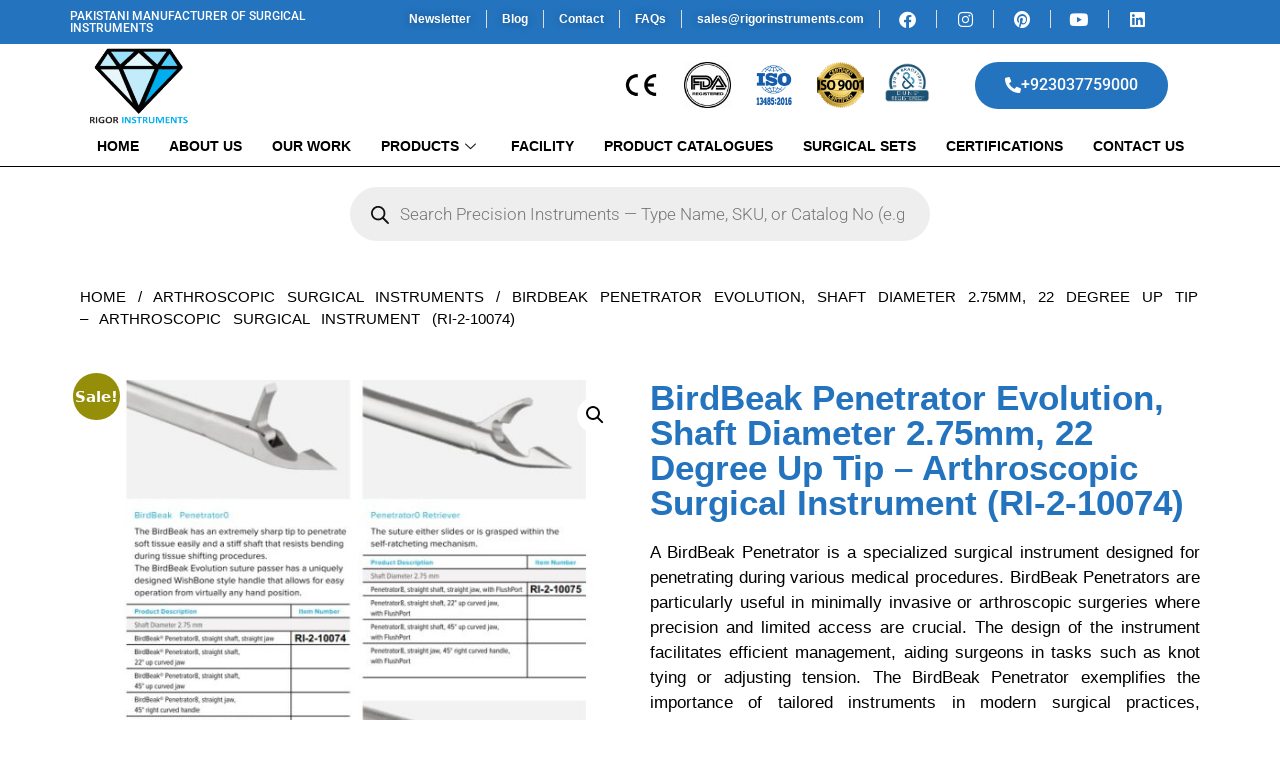

--- FILE ---
content_type: text/html; charset=UTF-8
request_url: https://rigorinstruments.com/arthroscopic-surgical-instruments/birdbeak-penetrator-evolution-shaft-diameter-2-75mm-22-degree-up-tip-arthroscopic-surgical-instrument-ri-2-10074/
body_size: 18192
content:
<!DOCTYPE html><html lang="en-US"><head>
 <script src="https://www.googletagmanager.com/gtag/js?id=G-TMD5R4GM40" defer data-deferred="1"></script> <script src="[data-uri]" defer></script> <meta charset="UTF-8"><meta name='robots' content='index, follow, max-image-preview:large, max-snippet:-1, max-video-preview:-1' /><meta name="viewport" content="width=device-width, initial-scale=1"><title>BirdBeak Penetrator Evolution, Shaft Diameter 2.75mm, 22 Degree Up Tip – Arthroscopic Surgical Instrument (RI-2-10074) - Rigor Instruments</title><meta name="description" content="A BirdBeak Penetrator is a specialized surgical instrument designed for penetrating during various medical procedures. BirdBeak Penetrators are particularly" /><link rel="canonical" href="https://rigorinstruments.com/arthroscopic-surgical-instruments/birdbeak-penetrator-evolution-shaft-diameter-2-75mm-22-degree-up-tip-arthroscopic-surgical-instrument-ri-2-10074/" /><meta property="og:locale" content="en_US" /><meta property="og:type" content="product" /><meta property="og:title" content="BirdBeak Penetrator Evolution, Shaft Diameter 2.75mm, 22 Degree Up Tip – Arthroscopic Surgical Instrument (RI-2-10074)" /><meta property="og:description" content="A BirdBeak Penetrator is a specialized surgical instrument designed for penetrating during various medical procedures. BirdBeak Penetrators are particularly useful in minimally invasive or arthroscopic surgeries where precision and limited access are crucial. The design of the instrument facilitates efficient management, aiding surgeons in tasks such as knot tying or adjusting tension. The BirdBeak Penetrator ... Read more" /><meta property="og:url" content="https://rigorinstruments.com/arthroscopic-surgical-instruments/birdbeak-penetrator-evolution-shaft-diameter-2-75mm-22-degree-up-tip-arthroscopic-surgical-instrument-ri-2-10074/" /><meta property="og:site_name" content="Rigor Instruments" /><meta property="og:image" content="https://rigorinstruments.com/wp-content/uploads/2023/11/rigor-instruments-birdbeak-penetrator-retriever.jpg" /><meta property="og:image:width" content="662" /><meta property="og:image:height" content="544" /><meta property="og:image:type" content="image/jpeg" /><meta name="twitter:card" content="summary_large_image" /><meta name="twitter:label1" content="Price" /><meta name="twitter:data1" content="&#036;145.00" /><meta name="twitter:label2" content="Availability" /><meta name="twitter:data2" content="In stock" /> <script type="application/ld+json" class="yoast-schema-graph">{"@context":"https://schema.org","@graph":[{"@type":["WebPage","ItemPage"],"@id":"https://rigorinstruments.com/arthroscopic-surgical-instruments/birdbeak-penetrator-evolution-shaft-diameter-2-75mm-22-degree-up-tip-arthroscopic-surgical-instrument-ri-2-10074/","url":"https://rigorinstruments.com/arthroscopic-surgical-instruments/birdbeak-penetrator-evolution-shaft-diameter-2-75mm-22-degree-up-tip-arthroscopic-surgical-instrument-ri-2-10074/","name":"BirdBeak Penetrator Evolution, Shaft Diameter 2.75mm, 22 Degree Up Tip – Arthroscopic Surgical Instrument (RI-2-10074) - Rigor Instruments","isPartOf":{"@id":"https://rigorinstruments.com/#website"},"primaryImageOfPage":{"@id":"https://rigorinstruments.com/arthroscopic-surgical-instruments/birdbeak-penetrator-evolution-shaft-diameter-2-75mm-22-degree-up-tip-arthroscopic-surgical-instrument-ri-2-10074/#primaryimage"},"image":{"@id":"https://rigorinstruments.com/arthroscopic-surgical-instruments/birdbeak-penetrator-evolution-shaft-diameter-2-75mm-22-degree-up-tip-arthroscopic-surgical-instrument-ri-2-10074/#primaryimage"},"thumbnailUrl":"https://rigorinstruments.com/wp-content/uploads/2023/11/rigor-instruments-birdbeak-penetrator-retriever.jpg","breadcrumb":{"@id":"https://rigorinstruments.com/arthroscopic-surgical-instruments/birdbeak-penetrator-evolution-shaft-diameter-2-75mm-22-degree-up-tip-arthroscopic-surgical-instrument-ri-2-10074/#breadcrumb"},"inLanguage":"en-US","potentialAction":{"@type":"BuyAction","target":"https://rigorinstruments.com/arthroscopic-surgical-instruments/birdbeak-penetrator-evolution-shaft-diameter-2-75mm-22-degree-up-tip-arthroscopic-surgical-instrument-ri-2-10074/"}},{"@type":"ImageObject","inLanguage":"en-US","@id":"https://rigorinstruments.com/arthroscopic-surgical-instruments/birdbeak-penetrator-evolution-shaft-diameter-2-75mm-22-degree-up-tip-arthroscopic-surgical-instrument-ri-2-10074/#primaryimage","url":"https://rigorinstruments.com/wp-content/uploads/2023/11/rigor-instruments-birdbeak-penetrator-retriever.jpg","contentUrl":"https://rigorinstruments.com/wp-content/uploads/2023/11/rigor-instruments-birdbeak-penetrator-retriever.jpg","width":662,"height":544,"caption":"BirdBeak Penetrators and Penetrator Retrievers"},{"@type":"BreadcrumbList","@id":"https://rigorinstruments.com/arthroscopic-surgical-instruments/birdbeak-penetrator-evolution-shaft-diameter-2-75mm-22-degree-up-tip-arthroscopic-surgical-instrument-ri-2-10074/#breadcrumb","itemListElement":[{"@type":"ListItem","position":1,"name":"Home","item":"https://rigorinstruments.com/"},{"@type":"ListItem","position":2,"name":"Shop","item":"https://rigorinstruments.com/shop/"},{"@type":"ListItem","position":3,"name":"BirdBeak Penetrator Evolution, Shaft Diameter 2.75mm, 22 Degree Up Tip – Arthroscopic Surgical Instrument (RI-2-10074)"}]},{"@type":"WebSite","@id":"https://rigorinstruments.com/#website","url":"https://rigorinstruments.com/","name":"Rigor Surgical Instruments","description":"Best Surgical Instruments Supplier and Manufacturer","publisher":{"@id":"https://rigorinstruments.com/#organization"},"potentialAction":[{"@type":"SearchAction","target":{"@type":"EntryPoint","urlTemplate":"https://rigorinstruments.com/?s={search_term_string}"},"query-input":{"@type":"PropertyValueSpecification","valueRequired":true,"valueName":"search_term_string"}}],"inLanguage":"en-US"},{"@type":"Organization","@id":"https://rigorinstruments.com/#organization","name":"Rigor Surgical Instruments","url":"https://rigorinstruments.com/","logo":{"@type":"ImageObject","inLanguage":"en-US","@id":"https://rigorinstruments.com/#/schema/logo/image/","url":"https://rigorinstruments.com/wp-content/uploads/2023/06/Rigor-Surgical-Instruments.png","contentUrl":"https://rigorinstruments.com/wp-content/uploads/2023/06/Rigor-Surgical-Instruments.png","width":1024,"height":1024,"caption":"Rigor Surgical Instruments"},"image":{"@id":"https://rigorinstruments.com/#/schema/logo/image/"},"sameAs":["https://www.facebook.com/rigorinstruments/","https://www.instagram.com/rigorinstruments/","https://www.pinterest.com/rigorinstrumentsonline/","https://www.youtube.com/@rigorinstruments","https://www.linkedin.com/company/rigor-instruments/"]}]}</script> <meta property="product:price:amount" content="145.00" /><meta property="product:price:currency" content="USD" /><meta property="og:availability" content="instock" /><meta property="product:availability" content="instock" /><meta property="product:condition" content="new" /><link rel="alternate" type="application/rss+xml" title="Rigor Instruments &raquo; Comments Feed" href="https://rigorinstruments.com/comments/feed/" /><link data-optimized="2" rel="stylesheet" href="https://rigorinstruments.com/wp-content/litespeed/css/c980352048890f34bbbd191d316efd5f.css?ver=3ca8c" /><link rel="preconnect" href="https://fonts.gstatic.com/" crossorigin><script src="https://rigorinstruments.com/wp-includes/js/jquery/jquery.min.js?ver=3.7.1" id="jquery-core-js"></script> 
<noscript><style>.woocommerce-product-gallery{ opacity: 1 !important; }</style></noscript><meta name="generator" content="Elementor 3.26.4; features: additional_custom_breakpoints; settings: css_print_method-external, google_font-enabled, font_display-auto"><link rel="icon" href="https://rigorinstruments.com/wp-content/uploads/2023/06/cropped-cropped-Rigor-Surgical-Instruments-1-32x32.png" sizes="32x32" /><link rel="icon" href="https://rigorinstruments.com/wp-content/uploads/2023/06/cropped-cropped-Rigor-Surgical-Instruments-1-192x192.png" sizes="192x192" /><link rel="apple-touch-icon" href="https://rigorinstruments.com/wp-content/uploads/2023/06/cropped-cropped-Rigor-Surgical-Instruments-1-180x180.png" /><meta name="msapplication-TileImage" content="https://rigorinstruments.com/wp-content/uploads/2023/06/cropped-cropped-Rigor-Surgical-Instruments-1-270x270.png" /></head><body class="wp-singular product-template-default single single-product postid-3690 wp-custom-logo wp-embed-responsive wp-theme-generatepress wp-child-theme-generatepress_child theme-generatepress woocommerce woocommerce-page woocommerce-no-js right-sidebar nav-float-right separate-containers header-aligned-left dropdown-hover featured-image-active elementor-default elementor-template-full-width elementor-kit-8 elementor-page-747 full-width-content" itemtype="https://schema.org/Blog" itemscope>
<a class="screen-reader-text skip-link" href="#content" title="Skip to content">Skip to content</a><div data-elementor-type="header" data-elementor-id="7" class="elementor elementor-7 elementor-location-header" data-elementor-post-type="elementor_library"><section class="elementor-section elementor-top-section elementor-element elementor-element-d2134fe elementor-section-boxed elementor-section-height-default elementor-section-height-default" data-id="d2134fe" data-element_type="section" data-settings="{&quot;background_background&quot;:&quot;classic&quot;,&quot;sticky&quot;:&quot;top&quot;,&quot;sticky_on&quot;:[&quot;desktop&quot;,&quot;tablet&quot;,&quot;mobile&quot;],&quot;sticky_offset&quot;:0,&quot;sticky_effects_offset&quot;:0}"><div class="elementor-container elementor-column-gap-default"><div class="elementor-column elementor-col-50 elementor-top-column elementor-element elementor-element-8723dc4" data-id="8723dc4" data-element_type="column"><div class="elementor-widget-wrap elementor-element-populated"><div class="elementor-element elementor-element-b3ca58c elementor-hidden-tablet elementor-hidden-mobile elementor-widget elementor-widget-heading" data-id="b3ca58c" data-element_type="widget" data-widget_type="heading.default"><div class="elementor-widget-container"><h2 class="elementor-heading-title elementor-size-default">PAKISTANI MANUFACTURER OF SURGICAL INSTRUMENTS</h2></div></div><div class="elementor-element elementor-element-c9c13d3 elementor-icon-list--layout-inline elementor-align-right elementor-mobile-align-center elementor-hidden-desktop elementor-list-item-link-full_width elementor-widget elementor-widget-icon-list" data-id="c9c13d3" data-element_type="widget" data-widget_type="icon-list.default"><div class="elementor-widget-container"><ul class="elementor-icon-list-items elementor-inline-items"><li class="elementor-icon-list-item elementor-inline-item">
<a href="/cdn-cgi/l/email-protection#4e3d2f222b3d0e3c2729213c27203d3a3c3b232b203a3d602d2123"><span class="elementor-icon-list-text"><span class="__cf_email__" data-cfemail="b2c1d3ded7c1f2c0dbd5ddc0dbdcc1c6c0c7dfd7dcc6c19cd1dddf">[email&#160;protected]</span></span>
</a></li></ul></div></div></div></div><div class="elementor-column elementor-col-50 elementor-top-column elementor-element elementor-element-7339996 elementor-hidden-tablet elementor-hidden-mobile" data-id="7339996" data-element_type="column"><div class="elementor-widget-wrap elementor-element-populated"><div class="elementor-element elementor-element-6e6aab0 elementor-icon-list--layout-inline elementor-align-right elementor-list-item-link-full_width elementor-widget elementor-widget-icon-list" data-id="6e6aab0" data-element_type="widget" data-widget_type="icon-list.default"><div class="elementor-widget-container"><ul class="elementor-icon-list-items elementor-inline-items"><li class="elementor-icon-list-item elementor-inline-item">
<a href="#elementor-action%3Aaction%3Dpopup%3Aopen%26settings%3DeyJpZCI6IjE2MTIiLCJ0b2dnbGUiOmZhbHNlfQ%3D%3D"><span class="elementor-icon-list-text">Newsletter</span>
</a></li><li class="elementor-icon-list-item elementor-inline-item">
<a href="https://rigorinstruments.com/blog/"><span class="elementor-icon-list-text"> Blog</span>
</a></li><li class="elementor-icon-list-item elementor-inline-item">
<a href="https://rigorinstruments.com/contact-us/"><span class="elementor-icon-list-text">Contact</span>
</a></li><li class="elementor-icon-list-item elementor-inline-item">
<a href="https://rigorinstruments.com/faqs/"><span class="elementor-icon-list-text"> FAQs</span>
</a></li><li class="elementor-icon-list-item elementor-inline-item">
<a href="/cdn-cgi/l/email-protection#4a392b262f390a38232d25382324393e383f272f243e3964292527"><span class="elementor-icon-list-text"><span class="__cf_email__" data-cfemail="74071518110734061d131b061d1a0700060119111a00075a171b19">[email&#160;protected]</span></span>
</a></li><li class="elementor-icon-list-item elementor-inline-item">
<a href="https://www.facebook.com/rigorinstruments/" target="_blank"><span class="elementor-icon-list-icon">
<i aria-hidden="true" class="fab fa-facebook"></i>						</span>
<span class="elementor-icon-list-text"></span>
</a></li><li class="elementor-icon-list-item elementor-inline-item">
<a href="https://www.instagram.com/rigorinstruments/" target="_blank"><span class="elementor-icon-list-icon">
<i aria-hidden="true" class="fab fa-instagram"></i>						</span>
<span class="elementor-icon-list-text"></span>
</a></li><li class="elementor-icon-list-item elementor-inline-item">
<a href="https://www.pinterest.com/rigorinstrumentsonline/" target="_blank"><span class="elementor-icon-list-icon">
<i aria-hidden="true" class="fab fa-pinterest"></i>						</span>
<span class="elementor-icon-list-text"></span>
</a></li><li class="elementor-icon-list-item elementor-inline-item">
<a href="https://www.youtube.com/@rigorinstruments" target="_blank"><span class="elementor-icon-list-icon">
<i aria-hidden="true" class="fab fa-youtube"></i>						</span>
<span class="elementor-icon-list-text"></span>
</a></li><li class="elementor-icon-list-item elementor-inline-item">
<a href="https://www.linkedin.com/company/rigor-instruments/" target="_blank"><span class="elementor-icon-list-icon">
<i aria-hidden="true" class="fab fa-linkedin"></i>						</span>
<span class="elementor-icon-list-text"></span>
</a></li></ul></div></div></div></div></div></section><section class="elementor-section elementor-top-section elementor-element elementor-element-01b755f elementor-hidden-tablet elementor-hidden-mobile elementor-section-boxed elementor-section-height-default elementor-section-height-default" data-id="01b755f" data-element_type="section" data-settings="{&quot;background_background&quot;:&quot;classic&quot;,&quot;sticky&quot;:&quot;top&quot;,&quot;sticky_on&quot;:[&quot;desktop&quot;,&quot;tablet&quot;,&quot;mobile&quot;],&quot;sticky_offset&quot;:0,&quot;sticky_effects_offset&quot;:0}"><div class="elementor-container elementor-column-gap-default"><div class="elementor-column elementor-col-33 elementor-top-column elementor-element elementor-element-abed6cf" data-id="abed6cf" data-element_type="column"><div class="elementor-widget-wrap elementor-element-populated"><div class="elementor-element elementor-element-88a18a8 elementor-widget elementor-widget-image" data-id="88a18a8" data-element_type="widget" data-widget_type="image.default"><div class="elementor-widget-container">
<a href="https://rigorinstruments.com">
<img data-lazyloaded="1" src="[data-uri]" width="900" height="540" data-src="https://rigorinstruments.com/wp-content/uploads/2023/06/Untitled-55-01-1024x614-1.png" class="attachment-large size-large wp-image-14" alt="" data-srcset="https://rigorinstruments.com/wp-content/uploads/2023/06/Untitled-55-01-1024x614-1.png 1024w, https://rigorinstruments.com/wp-content/uploads/2023/06/Untitled-55-01-1024x614-1-600x360.png 600w, https://rigorinstruments.com/wp-content/uploads/2023/06/Untitled-55-01-1024x614-1-300x180.png 300w, https://rigorinstruments.com/wp-content/uploads/2023/06/Untitled-55-01-1024x614-1-768x461.png 768w" data-sizes="(max-width: 900px) 100vw, 900px" /><noscript><img width="900" height="540" src="https://rigorinstruments.com/wp-content/uploads/2023/06/Untitled-55-01-1024x614-1.png" class="attachment-large size-large wp-image-14" alt="" srcset="https://rigorinstruments.com/wp-content/uploads/2023/06/Untitled-55-01-1024x614-1.png 1024w, https://rigorinstruments.com/wp-content/uploads/2023/06/Untitled-55-01-1024x614-1-600x360.png 600w, https://rigorinstruments.com/wp-content/uploads/2023/06/Untitled-55-01-1024x614-1-300x180.png 300w, https://rigorinstruments.com/wp-content/uploads/2023/06/Untitled-55-01-1024x614-1-768x461.png 768w" sizes="(max-width: 900px) 100vw, 900px" /></noscript>								</a></div></div></div></div><div class="elementor-column elementor-col-33 elementor-top-column elementor-element elementor-element-b70f731" data-id="b70f731" data-element_type="column"><div class="elementor-widget-wrap elementor-element-populated"><div class="elementor-element elementor-element-82032eb gallery-spacing-custom elementor-widget__width-initial elementor-widget elementor-widget-image-gallery" data-id="82032eb" data-element_type="widget" data-widget_type="image-gallery.default"><div class="elementor-widget-container"><div class="elementor-image-gallery"><div id='gallery-1' class='gallery galleryid-3690 gallery-columns-5 gallery-size-thumbnail'><figure class='gallery-item'><div class='gallery-icon landscape'>
<a data-elementor-open-lightbox="yes" data-elementor-lightbox-slideshow="82032eb" data-elementor-lightbox-title="Ce-mark-copy" data-e-action-hash="#elementor-action%3Aaction%3Dlightbox%26settings%3DeyJpZCI6NTIzLCJ1cmwiOiJodHRwczpcL1wvcmlnb3JpbnN0cnVtZW50cy5jb21cL3dwLWNvbnRlbnRcL3VwbG9hZHNcLzIwMjNcLzA2XC9DZS1tYXJrLWNvcHktMS5wbmciLCJzbGlkZXNob3ciOiI4MjAzMmViIn0%3D" href='https://rigorinstruments.com/wp-content/uploads/2023/06/Ce-mark-copy-1.png'><img data-lazyloaded="1" src="[data-uri]" width="150" height="150" data-src="https://rigorinstruments.com/wp-content/uploads/2023/06/Ce-mark-copy-1-150x150.png" class="attachment-thumbnail size-thumbnail" alt="" decoding="async" data-srcset="https://rigorinstruments.com/wp-content/uploads/2023/06/Ce-mark-copy-1-150x150.png 150w, https://rigorinstruments.com/wp-content/uploads/2023/06/Ce-mark-copy-1-100x100.png 100w, https://rigorinstruments.com/wp-content/uploads/2023/06/Ce-mark-copy-1.png 225w" data-sizes="(max-width: 150px) 100vw, 150px" /><noscript><img width="150" height="150" src="https://rigorinstruments.com/wp-content/uploads/2023/06/Ce-mark-copy-1-150x150.png" class="attachment-thumbnail size-thumbnail" alt="" decoding="async" srcset="https://rigorinstruments.com/wp-content/uploads/2023/06/Ce-mark-copy-1-150x150.png 150w, https://rigorinstruments.com/wp-content/uploads/2023/06/Ce-mark-copy-1-100x100.png 100w, https://rigorinstruments.com/wp-content/uploads/2023/06/Ce-mark-copy-1.png 225w" sizes="(max-width: 150px) 100vw, 150px" /></noscript></a></div></figure><figure class='gallery-item'><div class='gallery-icon landscape'>
<a data-elementor-open-lightbox="yes" data-elementor-lightbox-slideshow="82032eb" data-elementor-lightbox-title="Fda-1" data-e-action-hash="#elementor-action%3Aaction%3Dlightbox%26settings%3DeyJpZCI6NTI0LCJ1cmwiOiJodHRwczpcL1wvcmlnb3JpbnN0cnVtZW50cy5jb21cL3dwLWNvbnRlbnRcL3VwbG9hZHNcLzIwMjNcLzA2XC9GZGEtMS0xLnBuZyIsInNsaWRlc2hvdyI6IjgyMDMyZWIifQ%3D%3D" href='https://rigorinstruments.com/wp-content/uploads/2023/06/Fda-1-1.png'><img data-lazyloaded="1" src="[data-uri]" width="150" height="150" data-src="https://rigorinstruments.com/wp-content/uploads/2023/06/Fda-1-1-150x150.png" class="attachment-thumbnail size-thumbnail" alt="" decoding="async" data-srcset="https://rigorinstruments.com/wp-content/uploads/2023/06/Fda-1-1-150x150.png 150w, https://rigorinstruments.com/wp-content/uploads/2023/06/Fda-1-1-300x300.png 300w, https://rigorinstruments.com/wp-content/uploads/2023/06/Fda-1-1-100x100.png 100w, https://rigorinstruments.com/wp-content/uploads/2023/06/Fda-1-1.png 500w" data-sizes="(max-width: 150px) 100vw, 150px" /><noscript><img width="150" height="150" src="https://rigorinstruments.com/wp-content/uploads/2023/06/Fda-1-1-150x150.png" class="attachment-thumbnail size-thumbnail" alt="" decoding="async" srcset="https://rigorinstruments.com/wp-content/uploads/2023/06/Fda-1-1-150x150.png 150w, https://rigorinstruments.com/wp-content/uploads/2023/06/Fda-1-1-300x300.png 300w, https://rigorinstruments.com/wp-content/uploads/2023/06/Fda-1-1-100x100.png 100w, https://rigorinstruments.com/wp-content/uploads/2023/06/Fda-1-1.png 500w" sizes="(max-width: 150px) 100vw, 150px" /></noscript></a></div></figure><figure class='gallery-item'><div class='gallery-icon landscape'>
<a data-elementor-open-lightbox="yes" data-elementor-lightbox-slideshow="82032eb" data-elementor-lightbox-title="iso-13485-r-1024x1024-1" data-e-action-hash="#elementor-action%3Aaction%3Dlightbox%26settings%3DeyJpZCI6NTI1LCJ1cmwiOiJodHRwczpcL1wvcmlnb3JpbnN0cnVtZW50cy5jb21cL3dwLWNvbnRlbnRcL3VwbG9hZHNcLzIwMjNcLzA2XC9pc28tMTM0ODUtci0xMDI0eDEwMjQtMS0xLnBuZyIsInNsaWRlc2hvdyI6IjgyMDMyZWIifQ%3D%3D" href='https://rigorinstruments.com/wp-content/uploads/2023/06/iso-13485-r-1024x1024-1-1.png'><img data-lazyloaded="1" src="[data-uri]" width="150" height="150" data-src="https://rigorinstruments.com/wp-content/uploads/2023/06/iso-13485-r-1024x1024-1-1-150x150.png" class="attachment-thumbnail size-thumbnail" alt="" decoding="async" data-srcset="https://rigorinstruments.com/wp-content/uploads/2023/06/iso-13485-r-1024x1024-1-1-150x150.png 150w, https://rigorinstruments.com/wp-content/uploads/2023/06/iso-13485-r-1024x1024-1-1-300x300.png 300w, https://rigorinstruments.com/wp-content/uploads/2023/06/iso-13485-r-1024x1024-1-1-100x100.png 100w, https://rigorinstruments.com/wp-content/uploads/2023/06/iso-13485-r-1024x1024-1-1-600x600.png 600w, https://rigorinstruments.com/wp-content/uploads/2023/06/iso-13485-r-1024x1024-1-1-768x768.png 768w, https://rigorinstruments.com/wp-content/uploads/2023/06/iso-13485-r-1024x1024-1-1.png 1024w" data-sizes="(max-width: 150px) 100vw, 150px" /><noscript><img width="150" height="150" src="https://rigorinstruments.com/wp-content/uploads/2023/06/iso-13485-r-1024x1024-1-1-150x150.png" class="attachment-thumbnail size-thumbnail" alt="" decoding="async" srcset="https://rigorinstruments.com/wp-content/uploads/2023/06/iso-13485-r-1024x1024-1-1-150x150.png 150w, https://rigorinstruments.com/wp-content/uploads/2023/06/iso-13485-r-1024x1024-1-1-300x300.png 300w, https://rigorinstruments.com/wp-content/uploads/2023/06/iso-13485-r-1024x1024-1-1-100x100.png 100w, https://rigorinstruments.com/wp-content/uploads/2023/06/iso-13485-r-1024x1024-1-1-600x600.png 600w, https://rigorinstruments.com/wp-content/uploads/2023/06/iso-13485-r-1024x1024-1-1-768x768.png 768w, https://rigorinstruments.com/wp-content/uploads/2023/06/iso-13485-r-1024x1024-1-1.png 1024w" sizes="(max-width: 150px) 100vw, 150px" /></noscript></a></div></figure><figure class='gallery-item'><div class='gallery-icon portrait'>
<a data-elementor-open-lightbox="yes" data-elementor-lightbox-slideshow="82032eb" data-elementor-lightbox-title="iso-9001-logo-copy-removebg-preview-1" data-e-action-hash="#elementor-action%3Aaction%3Dlightbox%26settings%3DeyJpZCI6NTIyLCJ1cmwiOiJodHRwczpcL1wvcmlnb3JpbnN0cnVtZW50cy5jb21cL3dwLWNvbnRlbnRcL3VwbG9hZHNcLzIwMjNcLzA2XC9pc28tOTAwMS1sb2dvLWNvcHktcmVtb3ZlYmctcHJldmlldy0xLnBuZyIsInNsaWRlc2hvdyI6IjgyMDMyZWIifQ%3D%3D" href='https://rigorinstruments.com/wp-content/uploads/2023/06/iso-9001-logo-copy-removebg-preview-1.png'><img data-lazyloaded="1" src="[data-uri]" width="150" height="150" data-src="https://rigorinstruments.com/wp-content/uploads/2023/06/iso-9001-logo-copy-removebg-preview-1-150x150.png" class="attachment-thumbnail size-thumbnail" alt="" decoding="async" data-srcset="https://rigorinstruments.com/wp-content/uploads/2023/06/iso-9001-logo-copy-removebg-preview-1-150x150.png 150w, https://rigorinstruments.com/wp-content/uploads/2023/06/iso-9001-logo-copy-removebg-preview-1-300x300.png 300w, https://rigorinstruments.com/wp-content/uploads/2023/06/iso-9001-logo-copy-removebg-preview-1-100x100.png 100w" data-sizes="(max-width: 150px) 100vw, 150px" /><noscript><img width="150" height="150" src="https://rigorinstruments.com/wp-content/uploads/2023/06/iso-9001-logo-copy-removebg-preview-1-150x150.png" class="attachment-thumbnail size-thumbnail" alt="" decoding="async" srcset="https://rigorinstruments.com/wp-content/uploads/2023/06/iso-9001-logo-copy-removebg-preview-1-150x150.png 150w, https://rigorinstruments.com/wp-content/uploads/2023/06/iso-9001-logo-copy-removebg-preview-1-300x300.png 300w, https://rigorinstruments.com/wp-content/uploads/2023/06/iso-9001-logo-copy-removebg-preview-1-100x100.png 100w" sizes="(max-width: 150px) 100vw, 150px" /></noscript></a></div></figure><figure class='gallery-item'><div class='gallery-icon landscape'>
<a data-elementor-open-lightbox="yes" data-elementor-lightbox-slideshow="82032eb" data-elementor-lightbox-title="Screenshot 2023-12-22 at 4.15.35 PM" data-e-action-hash="#elementor-action%3Aaction%3Dlightbox%26settings%3DeyJpZCI6NDMyOSwidXJsIjoiaHR0cHM6XC9cL3JpZ29yaW5zdHJ1bWVudHMuY29tXC93cC1jb250ZW50XC91cGxvYWRzXC8yMDIzXC8wNlwvU2NyZWVuc2hvdC0yMDIzLTEyLTIyLWF0LTQuMTUuMzUtUE0ucG5nIiwic2xpZGVzaG93IjoiODIwMzJlYiJ9" href='https://rigorinstruments.com/wp-content/uploads/2023/06/Screenshot-2023-12-22-at-4.15.35-PM.png'><img data-lazyloaded="1" src="[data-uri]" width="117" height="103" data-src="https://rigorinstruments.com/wp-content/uploads/2023/06/Screenshot-2023-12-22-at-4.15.35-PM.png" class="attachment-thumbnail size-thumbnail" alt="" decoding="async" /><noscript><img width="117" height="103" src="https://rigorinstruments.com/wp-content/uploads/2023/06/Screenshot-2023-12-22-at-4.15.35-PM.png" class="attachment-thumbnail size-thumbnail" alt="" decoding="async" /></noscript></a></div></figure></div></div></div></div></div></div><div class="elementor-column elementor-col-33 elementor-top-column elementor-element elementor-element-0b9b4b2" data-id="0b9b4b2" data-element_type="column"><div class="elementor-widget-wrap elementor-element-populated"><div class="elementor-element elementor-element-30faf4d elementor-align-center elementor-widget elementor-widget-button" data-id="30faf4d" data-element_type="widget" data-widget_type="button.default"><div class="elementor-widget-container"><div class="elementor-button-wrapper">
<a class="elementor-button elementor-button-link elementor-size-md" href="tel:+923037759000​">
<span class="elementor-button-content-wrapper">
<span class="elementor-button-icon">
<i aria-hidden="true" class="fas fa-phone-alt"></i>			</span>
<span class="elementor-button-text">+923037759000​</span>
</span>
</a></div></div></div></div></div></div></section><section class="elementor-section elementor-top-section elementor-element elementor-element-9f81c08 elementor-hidden-desktop elementor-section-boxed elementor-section-height-default elementor-section-height-default" data-id="9f81c08" data-element_type="section" data-settings="{&quot;background_background&quot;:&quot;classic&quot;,&quot;sticky&quot;:&quot;top&quot;,&quot;sticky_offset_mobile&quot;:36,&quot;sticky_on&quot;:[&quot;desktop&quot;,&quot;tablet&quot;,&quot;mobile&quot;],&quot;sticky_offset&quot;:0,&quot;sticky_effects_offset&quot;:0}"><div class="elementor-container elementor-column-gap-default"><div class="elementor-column elementor-col-33 elementor-top-column elementor-element elementor-element-d26ce6c" data-id="d26ce6c" data-element_type="column"><div class="elementor-widget-wrap elementor-element-populated"><div class="elementor-element elementor-element-fcf6d76 elementor-widget elementor-widget-image" data-id="fcf6d76" data-element_type="widget" data-widget_type="image.default"><div class="elementor-widget-container">
<a href="https://rigorinstruments.com">
<img data-lazyloaded="1" src="[data-uri]" width="900" height="540" data-src="https://rigorinstruments.com/wp-content/uploads/2023/06/Untitled-55-01-1024x614-1.png" class="attachment-large size-large wp-image-14" alt="" data-srcset="https://rigorinstruments.com/wp-content/uploads/2023/06/Untitled-55-01-1024x614-1.png 1024w, https://rigorinstruments.com/wp-content/uploads/2023/06/Untitled-55-01-1024x614-1-600x360.png 600w, https://rigorinstruments.com/wp-content/uploads/2023/06/Untitled-55-01-1024x614-1-300x180.png 300w, https://rigorinstruments.com/wp-content/uploads/2023/06/Untitled-55-01-1024x614-1-768x461.png 768w" data-sizes="(max-width: 900px) 100vw, 900px" /><noscript><img width="900" height="540" src="https://rigorinstruments.com/wp-content/uploads/2023/06/Untitled-55-01-1024x614-1.png" class="attachment-large size-large wp-image-14" alt="" srcset="https://rigorinstruments.com/wp-content/uploads/2023/06/Untitled-55-01-1024x614-1.png 1024w, https://rigorinstruments.com/wp-content/uploads/2023/06/Untitled-55-01-1024x614-1-600x360.png 600w, https://rigorinstruments.com/wp-content/uploads/2023/06/Untitled-55-01-1024x614-1-300x180.png 300w, https://rigorinstruments.com/wp-content/uploads/2023/06/Untitled-55-01-1024x614-1-768x461.png 768w" sizes="(max-width: 900px) 100vw, 900px" /></noscript>								</a></div></div></div></div><div class="elementor-column elementor-col-33 elementor-top-column elementor-element elementor-element-202568d" data-id="202568d" data-element_type="column"><div class="elementor-widget-wrap elementor-element-populated"><div class="elementor-element elementor-element-91f18be elementor-align-center elementor-widget elementor-widget-button" data-id="91f18be" data-element_type="widget" data-widget_type="button.default"><div class="elementor-widget-container"><div class="elementor-button-wrapper">
<a class="elementor-button elementor-button-link elementor-size-md" href="tel:+923037759000​">
<span class="elementor-button-content-wrapper">
<span class="elementor-button-icon">
<i aria-hidden="true" class="fas fa-phone-alt"></i>			</span>
<span class="elementor-button-text">+923037759000​</span>
</span>
</a></div></div></div></div></div><div class="elementor-column elementor-col-33 elementor-top-column elementor-element elementor-element-019e436" data-id="019e436" data-element_type="column"><div class="elementor-widget-wrap elementor-element-populated"><div class="elementor-element elementor-element-131c787 elementor-widget elementor-widget-ekit-nav-menu" data-id="131c787" data-element_type="widget" data-widget_type="ekit-nav-menu.default"><div class="elementor-widget-container"><nav class="ekit-wid-con ekit_menu_responsive_tablet"
data-hamburger-icon=""
data-hamburger-icon-type="icon"
data-responsive-breakpoint="1024">
<button class="elementskit-menu-hamburger elementskit-menu-toggler"  type="button" aria-label="hamburger-icon">
<span class="elementskit-menu-hamburger-icon"></span><span class="elementskit-menu-hamburger-icon"></span><span class="elementskit-menu-hamburger-icon"></span>
</button><div id="ekit-megamenu-menu-1" class="elementskit-menu-container elementskit-menu-offcanvas-elements elementskit-navbar-nav-default ekit-nav-menu-one-page-no ekit-nav-dropdown-hover"><ul id="menu-menu-1" class="elementskit-navbar-nav elementskit-menu-po-center submenu-click-on-icon"><li id="menu-item-531" class="menu-item menu-item-type-custom menu-item-object-custom menu-item-home menu-item-531 nav-item elementskit-mobile-builder-content" data-vertical-menu=750px><a href="https://rigorinstruments.com/" class="ekit-menu-nav-link">Home</a></li><li id="menu-item-532" class="menu-item menu-item-type-post_type menu-item-object-page menu-item-532 nav-item elementskit-mobile-builder-content" data-vertical-menu=750px><a href="https://rigorinstruments.com/about-us/" class="ekit-menu-nav-link">About Us</a></li><li id="menu-item-542" class="menu-item menu-item-type-post_type menu-item-object-page menu-item-542 nav-item elementskit-mobile-builder-content" data-vertical-menu=750px><a href="https://rigorinstruments.com/our-work/" class="ekit-menu-nav-link">Our Work</a></li><li id="menu-item-546" class="menu-item menu-item-type-custom menu-item-object-custom menu-item-546 nav-item elementskit-dropdown-has top_position elementskit-dropdown-menu-default_width elementskit-megamenu-has elementskit-mobile-builder-content" data-vertical-menu=750px><a href="https://rigorinstruments.com/products/" class="ekit-menu-nav-link">Products<i aria-hidden="true" class="icon icon-down-arrow1 elementskit-submenu-indicator"></i></a><div class="elementskit-megamenu-panel"><div data-elementor-type="wp-post" data-elementor-id="608" class="elementor elementor-608" data-elementor-post-type="elementskit_content"><section class="elementor-section elementor-top-section elementor-element elementor-element-1fe7d553 elementor-section-boxed elementor-section-height-default elementor-section-height-default" data-id="1fe7d553" data-element_type="section" data-settings="{&quot;background_background&quot;:&quot;classic&quot;}"><div class="elementor-container elementor-column-gap-no"><div class="elementor-column elementor-col-100 elementor-top-column elementor-element elementor-element-560b9342" data-id="560b9342" data-element_type="column"><div class="elementor-widget-wrap elementor-element-populated"><section class="elementor-section elementor-inner-section elementor-element elementor-element-21471f91 elementor-section-boxed elementor-section-height-default elementor-section-height-default" data-id="21471f91" data-element_type="section"><div class="elementor-container elementor-column-gap-default"><div class="elementor-column elementor-col-33 elementor-inner-column elementor-element elementor-element-41ad2d40" data-id="41ad2d40" data-element_type="column"><div class="elementor-widget-wrap elementor-element-populated"><div class="elementor-element elementor-element-e100482 elementor-align-left elementor-icon-list--layout-traditional elementor-list-item-link-full_width elementor-widget elementor-widget-icon-list" data-id="e100482" data-element_type="widget" data-widget_type="icon-list.default"><div class="elementor-widget-container"><ul class="elementor-icon-list-items"><li class="elementor-icon-list-item">
<a href="https://rigorinstruments.com/neuro-surgical-instruments/"><span class="elementor-icon-list-text">Neuro Surgical Instruments​</span>
</a></li><li class="elementor-icon-list-item">
<a href="https://rigorinstruments.com/general-surgical-instruments/"><span class="elementor-icon-list-text">General Surgical Instruments​</span>
</a></li><li class="elementor-icon-list-item">
<a href="https://rigorinstruments.com/retractors/"><span class="elementor-icon-list-text">Retractors</span>
</a></li><li class="elementor-icon-list-item">
<a href="https://rigorinstruments.com/single-use-surgical-instruments/"><span class="elementor-icon-list-text">Single Use Surgical Instruments​</span>
</a></li><li class="elementor-icon-list-item">
<a href="https://rigorinstruments.com/diagnostics-surgical-instruments/"><span class="elementor-icon-list-text">Diagnostics Surgical Instruments</span>
</a></li></ul></div></div><div class="elementor-element elementor-element-2e336c4 elementor-align-left elementor-icon-list--layout-traditional elementor-list-item-link-full_width elementor-widget elementor-widget-icon-list" data-id="2e336c4" data-element_type="widget" data-widget_type="icon-list.default"><div class="elementor-widget-container"><ul class="elementor-icon-list-items"><li class="elementor-icon-list-item">
<a href="https://rigorinstruments.com/ent-surgical-instruments/"><span class="elementor-icon-list-text">ENT Surgical Instruments​</span>
</a></li><li class="elementor-icon-list-item">
<a href="https://rigorinstruments.com/ophthalmic-surgical-instruments/"><span class="elementor-icon-list-text">Ophthalmic Surgical Instruments​</span>
</a></li><li class="elementor-icon-list-item">
<a href="https://rigorinstruments.com/medical-halloware/"><span class="elementor-icon-list-text">Medical Halloware</span>
</a></li><li class="elementor-icon-list-item">
<a href="https://rigorinstruments.com/electro-surgical-instruments/"><span class="elementor-icon-list-text">Electro Surgical Instruments​</span>
</a></li><li class="elementor-icon-list-item">
<a href="https://rigorinstruments.com/forceps-surgical-instruments/"><span class="elementor-icon-list-text">Forceps Surgical Instruments</span>
</a></li><li class="elementor-icon-list-item">
<a href="https://rigorinstruments.com/stomach-rectum-and-intestines-surgical-instruments/"><span class="elementor-icon-list-text">Stomach Surgical Instruments</span>
</a></li></ul></div></div></div></div><div class="elementor-column elementor-col-33 elementor-inner-column elementor-element elementor-element-d77c5e1" data-id="d77c5e1" data-element_type="column"><div class="elementor-widget-wrap elementor-element-populated"><div class="elementor-element elementor-element-33d922a elementor-align-left elementor-icon-list--layout-traditional elementor-list-item-link-full_width elementor-widget elementor-widget-icon-list" data-id="33d922a" data-element_type="widget" data-widget_type="icon-list.default"><div class="elementor-widget-container"><ul class="elementor-icon-list-items"><li class="elementor-icon-list-item">
<a href="https://rigorinstruments.com/bone-implant-instruments/"><span class="elementor-icon-list-text">Bone Implant Instruments​</span>
</a></li><li class="elementor-icon-list-item">
<a href="https://rigorinstruments.com/diathermy-surgical-instruments/"><span class="elementor-icon-list-text">Diathermy Surgical Instruments</span>
</a></li><li class="elementor-icon-list-item">
<a href="https://rigorinstruments.com/pelvic-surgical-instruments/"><span class="elementor-icon-list-text">Pelvic Surgical Instruments​</span>
</a></li><li class="elementor-icon-list-item">
<a href="https://rigorinstruments.com/liposuction-surgical-instruments/"><span class="elementor-icon-list-text">Liposuction Surgical Instruments​</span>
</a></li><li class="elementor-icon-list-item">
<a href="https://rigorinstruments.com/gynaecology-surgical-instruments/"><span class="elementor-icon-list-text">Gynaecology Surgical Instruments​</span>
</a></li><li class="elementor-icon-list-item">
<a href="https://rigorinstruments.com/tc-surgical-instruments/"><span class="elementor-icon-list-text">TC Surgical Instruments</span>
</a></li></ul></div></div><div class="elementor-element elementor-element-4d88871 elementor-align-left elementor-icon-list--layout-traditional elementor-list-item-link-full_width elementor-widget elementor-widget-icon-list" data-id="4d88871" data-element_type="widget" data-widget_type="icon-list.default"><div class="elementor-widget-container"><ul class="elementor-icon-list-items"><li class="elementor-icon-list-item">
<a href="https://rigorinstruments.com/post-mortem-surgical-instruments/"><span class="elementor-icon-list-text">Post Mortem Surgical Instruments</span>
</a></li><li class="elementor-icon-list-item">
<a href="https://rigorinstruments.com/urology-surgical-instruments/"><span class="elementor-icon-list-text">Urology Surgical Instruments​</span>
</a></li><li class="elementor-icon-list-item">
<a href="https://rigorinstruments.com/plastic-surgery-instruments/"><span class="elementor-icon-list-text">Plastic Surgery Instruments.</span>
</a></li><li class="elementor-icon-list-item">
<a href="https://rigorinstruments.com/thoracic-and-lungs-surgical-instruments/"><span class="elementor-icon-list-text">Lungs Surgical Instruments</span>
</a></li><li class="elementor-icon-list-item">
<a href="https://rigorinstruments.com/aspiration-and-probe-surgical-instruments/"><span class="elementor-icon-list-text">Probe Surgical Instruments</span>
</a></li><li class="elementor-icon-list-item">
<a href="https://rigorinstruments.com/cardiovascular-surgical-instruments/"><span class="elementor-icon-list-text">Cardiovascular Surgical Instruments​</span>
</a></li></ul></div></div></div></div><div class="elementor-column elementor-col-33 elementor-inner-column elementor-element elementor-element-d53f4bb" data-id="d53f4bb" data-element_type="column"><div class="elementor-widget-wrap elementor-element-populated"><div class="elementor-element elementor-element-41ac1b4 elementor-align-left elementor-icon-list--layout-traditional elementor-list-item-link-full_width elementor-widget elementor-widget-icon-list" data-id="41ac1b4" data-element_type="widget" data-widget_type="icon-list.default"><div class="elementor-widget-container"><ul class="elementor-icon-list-items"><li class="elementor-icon-list-item">
<a href="https://rigorinstruments.com/arthroscopic-surgical-instruments/"><span class="elementor-icon-list-text">Arthroscopic Surgical Instruments</span>
</a></li><li class="elementor-icon-list-item">
<a href="https://rigorinstruments.com/orthopedic-surgical-instruments/"><span class="elementor-icon-list-text">Orthopedic Surgical Instruments​</span>
</a></li><li class="elementor-icon-list-item">
<a href="https://rigorinstruments.com/paediatric-surgical-instruments/"><span class="elementor-icon-list-text">Paediatric Surgical Instruments​</span>
</a></li><li class="elementor-icon-list-item">
<a href="https://rigorinstruments.com/spine-surgical-instruments/"><span class="elementor-icon-list-text">Spine Surgical Instruments​</span>
</a></li><li class="elementor-icon-list-item">
<a href="https://rigorinstruments.com/laparoscopy-surgical-instruments/"><span class="elementor-icon-list-text">Laparoscopy Surgical Instruments​</span>
</a></li><li class="elementor-icon-list-item">
<a href="https://rigorinstruments.com/obstetrics-surgical-instruments/"><span class="elementor-icon-list-text">Obstetrics Surgical Instruments</span>
</a></li></ul></div></div><div class="elementor-element elementor-element-41e2f33c elementor-absolute elementor-hidden-tablet elementor-hidden-phone elementor-widget elementor-widget-image" data-id="41e2f33c" data-element_type="widget" data-settings="{&quot;_position&quot;:&quot;absolute&quot;}" data-widget_type="image.default"><div class="elementor-widget-container">
<img data-lazyloaded="1" src="[data-uri]" width="300" height="180" data-src="https://rigorinstruments.com/wp-content/uploads/2023/06/Untitled-55-01-1024x614-1-300x180.png" class="attachment-medium size-medium wp-image-14" alt="" data-srcset="https://rigorinstruments.com/wp-content/uploads/2023/06/Untitled-55-01-1024x614-1-300x180.png 300w, https://rigorinstruments.com/wp-content/uploads/2023/06/Untitled-55-01-1024x614-1-600x360.png 600w, https://rigorinstruments.com/wp-content/uploads/2023/06/Untitled-55-01-1024x614-1-768x461.png 768w, https://rigorinstruments.com/wp-content/uploads/2023/06/Untitled-55-01-1024x614-1.png 1024w" data-sizes="(max-width: 300px) 100vw, 300px" /><noscript><img width="300" height="180" src="https://rigorinstruments.com/wp-content/uploads/2023/06/Untitled-55-01-1024x614-1-300x180.png" class="attachment-medium size-medium wp-image-14" alt="" srcset="https://rigorinstruments.com/wp-content/uploads/2023/06/Untitled-55-01-1024x614-1-300x180.png 300w, https://rigorinstruments.com/wp-content/uploads/2023/06/Untitled-55-01-1024x614-1-600x360.png 600w, https://rigorinstruments.com/wp-content/uploads/2023/06/Untitled-55-01-1024x614-1-768x461.png 768w, https://rigorinstruments.com/wp-content/uploads/2023/06/Untitled-55-01-1024x614-1.png 1024w" sizes="(max-width: 300px) 100vw, 300px" /></noscript></div></div></div></div></div></section></div></div></div></section></div></div></li><li id="menu-item-537" class="menu-item menu-item-type-post_type menu-item-object-page menu-item-537 nav-item elementskit-mobile-builder-content" data-vertical-menu=750px><a href="https://rigorinstruments.com/facility/" class="ekit-menu-nav-link">Facility</a></li><li id="menu-item-545" class="menu-item menu-item-type-post_type menu-item-object-page menu-item-545 nav-item elementskit-mobile-builder-content" data-vertical-menu=750px><a href="https://rigorinstruments.com/download-catalogues/" class="ekit-menu-nav-link">Product Catalogues</a></li><li id="menu-item-1745" class="menu-item menu-item-type-post_type menu-item-object-page menu-item-1745 nav-item elementskit-mobile-builder-content" data-vertical-menu=750px><a href="https://rigorinstruments.com/surgical-instrument-sets/" class="ekit-menu-nav-link">Surgical Sets</a></li><li id="menu-item-1418" class="menu-item menu-item-type-post_type menu-item-object-page menu-item-1418 nav-item elementskit-mobile-builder-content" data-vertical-menu=750px><a href="https://rigorinstruments.com/certifications/" class="ekit-menu-nav-link">Certifications</a></li><li id="menu-item-590" class="menu-item menu-item-type-post_type menu-item-object-page menu-item-590 nav-item elementskit-mobile-builder-content" data-vertical-menu=750px><a href="https://rigorinstruments.com/contact-us/" class="ekit-menu-nav-link">Contact Us</a></li></ul><div class="elementskit-nav-identity-panel"><button class="elementskit-menu-close elementskit-menu-toggler" type="button">X</button></div></div><div class="elementskit-menu-overlay elementskit-menu-offcanvas-elements elementskit-menu-toggler ekit-nav-menu--overlay"></div></nav></div></div></div></div></div></section><section class="elementor-section elementor-top-section elementor-element elementor-element-118a158 elementor-hidden-tablet elementor-hidden-mobile elementor-section-boxed elementor-section-height-default elementor-section-height-default" data-id="118a158" data-element_type="section" data-settings="{&quot;background_background&quot;:&quot;classic&quot;,&quot;sticky&quot;:&quot;top&quot;,&quot;sticky_offset&quot;:82,&quot;sticky_on&quot;:[&quot;desktop&quot;,&quot;tablet&quot;,&quot;mobile&quot;],&quot;sticky_effects_offset&quot;:0}"><div class="elementor-container elementor-column-gap-default"><div class="elementor-column elementor-col-100 elementor-top-column elementor-element elementor-element-75d16c2" data-id="75d16c2" data-element_type="column"><div class="elementor-widget-wrap elementor-element-populated"><div class="elementor-element elementor-element-1c3ada6 elementor-widget elementor-widget-ekit-nav-menu" data-id="1c3ada6" data-element_type="widget" data-widget_type="ekit-nav-menu.default"><div class="elementor-widget-container"><nav class="ekit-wid-con ekit_menu_responsive_tablet"
data-hamburger-icon=""
data-hamburger-icon-type="icon"
data-responsive-breakpoint="1024">
<button class="elementskit-menu-hamburger elementskit-menu-toggler"  type="button" aria-label="hamburger-icon">
<span class="elementskit-menu-hamburger-icon"></span><span class="elementskit-menu-hamburger-icon"></span><span class="elementskit-menu-hamburger-icon"></span>
</button><div id="ekit-megamenu-menu-1" class="elementskit-menu-container elementskit-menu-offcanvas-elements elementskit-navbar-nav-default ekit-nav-menu-one-page-no ekit-nav-dropdown-hover"><ul id="menu-menu-2" class="elementskit-navbar-nav elementskit-menu-po-center submenu-click-on-icon"><li class="menu-item menu-item-type-custom menu-item-object-custom menu-item-home menu-item-531 nav-item elementskit-mobile-builder-content" data-vertical-menu=750px><a href="https://rigorinstruments.com/" class="ekit-menu-nav-link">Home</a></li><li class="menu-item menu-item-type-post_type menu-item-object-page menu-item-532 nav-item elementskit-mobile-builder-content" data-vertical-menu=750px><a href="https://rigorinstruments.com/about-us/" class="ekit-menu-nav-link">About Us</a></li><li class="menu-item menu-item-type-post_type menu-item-object-page menu-item-542 nav-item elementskit-mobile-builder-content" data-vertical-menu=750px><a href="https://rigorinstruments.com/our-work/" class="ekit-menu-nav-link">Our Work</a></li><li class="menu-item menu-item-type-custom menu-item-object-custom menu-item-546 nav-item elementskit-dropdown-has top_position elementskit-dropdown-menu-default_width elementskit-megamenu-has elementskit-mobile-builder-content" data-vertical-menu=750px><a href="https://rigorinstruments.com/products/" class="ekit-menu-nav-link">Products<i aria-hidden="true" class="icon icon-down-arrow1 elementskit-submenu-indicator"></i></a><div class="elementskit-megamenu-panel"><div data-elementor-type="wp-post" data-elementor-id="608" class="elementor elementor-608" data-elementor-post-type="elementskit_content"><section class="elementor-section elementor-top-section elementor-element elementor-element-1fe7d553 elementor-section-boxed elementor-section-height-default elementor-section-height-default" data-id="1fe7d553" data-element_type="section" data-settings="{&quot;background_background&quot;:&quot;classic&quot;}"><div class="elementor-container elementor-column-gap-no"><div class="elementor-column elementor-col-100 elementor-top-column elementor-element elementor-element-560b9342" data-id="560b9342" data-element_type="column"><div class="elementor-widget-wrap elementor-element-populated"><section class="elementor-section elementor-inner-section elementor-element elementor-element-21471f91 elementor-section-boxed elementor-section-height-default elementor-section-height-default" data-id="21471f91" data-element_type="section"><div class="elementor-container elementor-column-gap-default"><div class="elementor-column elementor-col-33 elementor-inner-column elementor-element elementor-element-41ad2d40" data-id="41ad2d40" data-element_type="column"><div class="elementor-widget-wrap elementor-element-populated"><div class="elementor-element elementor-element-e100482 elementor-align-left elementor-icon-list--layout-traditional elementor-list-item-link-full_width elementor-widget elementor-widget-icon-list" data-id="e100482" data-element_type="widget" data-widget_type="icon-list.default"><div class="elementor-widget-container"><ul class="elementor-icon-list-items"><li class="elementor-icon-list-item">
<a href="https://rigorinstruments.com/neuro-surgical-instruments/"><span class="elementor-icon-list-text">Neuro Surgical Instruments​</span>
</a></li><li class="elementor-icon-list-item">
<a href="https://rigorinstruments.com/general-surgical-instruments/"><span class="elementor-icon-list-text">General Surgical Instruments​</span>
</a></li><li class="elementor-icon-list-item">
<a href="https://rigorinstruments.com/retractors/"><span class="elementor-icon-list-text">Retractors</span>
</a></li><li class="elementor-icon-list-item">
<a href="https://rigorinstruments.com/single-use-surgical-instruments/"><span class="elementor-icon-list-text">Single Use Surgical Instruments​</span>
</a></li><li class="elementor-icon-list-item">
<a href="https://rigorinstruments.com/diagnostics-surgical-instruments/"><span class="elementor-icon-list-text">Diagnostics Surgical Instruments</span>
</a></li></ul></div></div><div class="elementor-element elementor-element-2e336c4 elementor-align-left elementor-icon-list--layout-traditional elementor-list-item-link-full_width elementor-widget elementor-widget-icon-list" data-id="2e336c4" data-element_type="widget" data-widget_type="icon-list.default"><div class="elementor-widget-container"><ul class="elementor-icon-list-items"><li class="elementor-icon-list-item">
<a href="https://rigorinstruments.com/ent-surgical-instruments/"><span class="elementor-icon-list-text">ENT Surgical Instruments​</span>
</a></li><li class="elementor-icon-list-item">
<a href="https://rigorinstruments.com/ophthalmic-surgical-instruments/"><span class="elementor-icon-list-text">Ophthalmic Surgical Instruments​</span>
</a></li><li class="elementor-icon-list-item">
<a href="https://rigorinstruments.com/medical-halloware/"><span class="elementor-icon-list-text">Medical Halloware</span>
</a></li><li class="elementor-icon-list-item">
<a href="https://rigorinstruments.com/electro-surgical-instruments/"><span class="elementor-icon-list-text">Electro Surgical Instruments​</span>
</a></li><li class="elementor-icon-list-item">
<a href="https://rigorinstruments.com/forceps-surgical-instruments/"><span class="elementor-icon-list-text">Forceps Surgical Instruments</span>
</a></li><li class="elementor-icon-list-item">
<a href="https://rigorinstruments.com/stomach-rectum-and-intestines-surgical-instruments/"><span class="elementor-icon-list-text">Stomach Surgical Instruments</span>
</a></li></ul></div></div></div></div><div class="elementor-column elementor-col-33 elementor-inner-column elementor-element elementor-element-d77c5e1" data-id="d77c5e1" data-element_type="column"><div class="elementor-widget-wrap elementor-element-populated"><div class="elementor-element elementor-element-33d922a elementor-align-left elementor-icon-list--layout-traditional elementor-list-item-link-full_width elementor-widget elementor-widget-icon-list" data-id="33d922a" data-element_type="widget" data-widget_type="icon-list.default"><div class="elementor-widget-container"><ul class="elementor-icon-list-items"><li class="elementor-icon-list-item">
<a href="https://rigorinstruments.com/bone-implant-instruments/"><span class="elementor-icon-list-text">Bone Implant Instruments​</span>
</a></li><li class="elementor-icon-list-item">
<a href="https://rigorinstruments.com/diathermy-surgical-instruments/"><span class="elementor-icon-list-text">Diathermy Surgical Instruments</span>
</a></li><li class="elementor-icon-list-item">
<a href="https://rigorinstruments.com/pelvic-surgical-instruments/"><span class="elementor-icon-list-text">Pelvic Surgical Instruments​</span>
</a></li><li class="elementor-icon-list-item">
<a href="https://rigorinstruments.com/liposuction-surgical-instruments/"><span class="elementor-icon-list-text">Liposuction Surgical Instruments​</span>
</a></li><li class="elementor-icon-list-item">
<a href="https://rigorinstruments.com/gynaecology-surgical-instruments/"><span class="elementor-icon-list-text">Gynaecology Surgical Instruments​</span>
</a></li><li class="elementor-icon-list-item">
<a href="https://rigorinstruments.com/tc-surgical-instruments/"><span class="elementor-icon-list-text">TC Surgical Instruments</span>
</a></li></ul></div></div><div class="elementor-element elementor-element-4d88871 elementor-align-left elementor-icon-list--layout-traditional elementor-list-item-link-full_width elementor-widget elementor-widget-icon-list" data-id="4d88871" data-element_type="widget" data-widget_type="icon-list.default"><div class="elementor-widget-container"><ul class="elementor-icon-list-items"><li class="elementor-icon-list-item">
<a href="https://rigorinstruments.com/post-mortem-surgical-instruments/"><span class="elementor-icon-list-text">Post Mortem Surgical Instruments</span>
</a></li><li class="elementor-icon-list-item">
<a href="https://rigorinstruments.com/urology-surgical-instruments/"><span class="elementor-icon-list-text">Urology Surgical Instruments​</span>
</a></li><li class="elementor-icon-list-item">
<a href="https://rigorinstruments.com/plastic-surgery-instruments/"><span class="elementor-icon-list-text">Plastic Surgery Instruments.</span>
</a></li><li class="elementor-icon-list-item">
<a href="https://rigorinstruments.com/thoracic-and-lungs-surgical-instruments/"><span class="elementor-icon-list-text">Lungs Surgical Instruments</span>
</a></li><li class="elementor-icon-list-item">
<a href="https://rigorinstruments.com/aspiration-and-probe-surgical-instruments/"><span class="elementor-icon-list-text">Probe Surgical Instruments</span>
</a></li><li class="elementor-icon-list-item">
<a href="https://rigorinstruments.com/cardiovascular-surgical-instruments/"><span class="elementor-icon-list-text">Cardiovascular Surgical Instruments​</span>
</a></li></ul></div></div></div></div><div class="elementor-column elementor-col-33 elementor-inner-column elementor-element elementor-element-d53f4bb" data-id="d53f4bb" data-element_type="column"><div class="elementor-widget-wrap elementor-element-populated"><div class="elementor-element elementor-element-41ac1b4 elementor-align-left elementor-icon-list--layout-traditional elementor-list-item-link-full_width elementor-widget elementor-widget-icon-list" data-id="41ac1b4" data-element_type="widget" data-widget_type="icon-list.default"><div class="elementor-widget-container"><ul class="elementor-icon-list-items"><li class="elementor-icon-list-item">
<a href="https://rigorinstruments.com/arthroscopic-surgical-instruments/"><span class="elementor-icon-list-text">Arthroscopic Surgical Instruments</span>
</a></li><li class="elementor-icon-list-item">
<a href="https://rigorinstruments.com/orthopedic-surgical-instruments/"><span class="elementor-icon-list-text">Orthopedic Surgical Instruments​</span>
</a></li><li class="elementor-icon-list-item">
<a href="https://rigorinstruments.com/paediatric-surgical-instruments/"><span class="elementor-icon-list-text">Paediatric Surgical Instruments​</span>
</a></li><li class="elementor-icon-list-item">
<a href="https://rigorinstruments.com/spine-surgical-instruments/"><span class="elementor-icon-list-text">Spine Surgical Instruments​</span>
</a></li><li class="elementor-icon-list-item">
<a href="https://rigorinstruments.com/laparoscopy-surgical-instruments/"><span class="elementor-icon-list-text">Laparoscopy Surgical Instruments​</span>
</a></li><li class="elementor-icon-list-item">
<a href="https://rigorinstruments.com/obstetrics-surgical-instruments/"><span class="elementor-icon-list-text">Obstetrics Surgical Instruments</span>
</a></li></ul></div></div><div class="elementor-element elementor-element-41e2f33c elementor-absolute elementor-hidden-tablet elementor-hidden-phone elementor-widget elementor-widget-image" data-id="41e2f33c" data-element_type="widget" data-settings="{&quot;_position&quot;:&quot;absolute&quot;}" data-widget_type="image.default"><div class="elementor-widget-container">
<img data-lazyloaded="1" src="[data-uri]" width="300" height="180" data-src="https://rigorinstruments.com/wp-content/uploads/2023/06/Untitled-55-01-1024x614-1-300x180.png" class="attachment-medium size-medium wp-image-14" alt="" data-srcset="https://rigorinstruments.com/wp-content/uploads/2023/06/Untitled-55-01-1024x614-1-300x180.png 300w, https://rigorinstruments.com/wp-content/uploads/2023/06/Untitled-55-01-1024x614-1-600x360.png 600w, https://rigorinstruments.com/wp-content/uploads/2023/06/Untitled-55-01-1024x614-1-768x461.png 768w, https://rigorinstruments.com/wp-content/uploads/2023/06/Untitled-55-01-1024x614-1.png 1024w" data-sizes="(max-width: 300px) 100vw, 300px" /><noscript><img width="300" height="180" src="https://rigorinstruments.com/wp-content/uploads/2023/06/Untitled-55-01-1024x614-1-300x180.png" class="attachment-medium size-medium wp-image-14" alt="" srcset="https://rigorinstruments.com/wp-content/uploads/2023/06/Untitled-55-01-1024x614-1-300x180.png 300w, https://rigorinstruments.com/wp-content/uploads/2023/06/Untitled-55-01-1024x614-1-600x360.png 600w, https://rigorinstruments.com/wp-content/uploads/2023/06/Untitled-55-01-1024x614-1-768x461.png 768w, https://rigorinstruments.com/wp-content/uploads/2023/06/Untitled-55-01-1024x614-1.png 1024w" sizes="(max-width: 300px) 100vw, 300px" /></noscript></div></div></div></div></div></section></div></div></div></section></div></div></li><li class="menu-item menu-item-type-post_type menu-item-object-page menu-item-537 nav-item elementskit-mobile-builder-content" data-vertical-menu=750px><a href="https://rigorinstruments.com/facility/" class="ekit-menu-nav-link">Facility</a></li><li class="menu-item menu-item-type-post_type menu-item-object-page menu-item-545 nav-item elementskit-mobile-builder-content" data-vertical-menu=750px><a href="https://rigorinstruments.com/download-catalogues/" class="ekit-menu-nav-link">Product Catalogues</a></li><li class="menu-item menu-item-type-post_type menu-item-object-page menu-item-1745 nav-item elementskit-mobile-builder-content" data-vertical-menu=750px><a href="https://rigorinstruments.com/surgical-instrument-sets/" class="ekit-menu-nav-link">Surgical Sets</a></li><li class="menu-item menu-item-type-post_type menu-item-object-page menu-item-1418 nav-item elementskit-mobile-builder-content" data-vertical-menu=750px><a href="https://rigorinstruments.com/certifications/" class="ekit-menu-nav-link">Certifications</a></li><li class="menu-item menu-item-type-post_type menu-item-object-page menu-item-590 nav-item elementskit-mobile-builder-content" data-vertical-menu=750px><a href="https://rigorinstruments.com/contact-us/" class="ekit-menu-nav-link">Contact Us</a></li></ul><div class="elementskit-nav-identity-panel"><button class="elementskit-menu-close elementskit-menu-toggler" type="button">X</button></div></div><div class="elementskit-menu-overlay elementskit-menu-offcanvas-elements elementskit-menu-toggler ekit-nav-menu--overlay"></div></nav></div></div></div></div></div></section><section class="elementor-section elementor-top-section elementor-element elementor-element-2c5fc05 elementor-section-boxed elementor-section-height-default elementor-section-height-default" data-id="2c5fc05" data-element_type="section"><div class="elementor-container elementor-column-gap-default"><div class="elementor-column elementor-col-100 elementor-top-column elementor-element elementor-element-7a827b7" data-id="7a827b7" data-element_type="column"><div class="elementor-widget-wrap elementor-element-populated"><div class="elementor-element elementor-element-5c74325 elementor-widget elementor-widget-shortcode" data-id="5c74325" data-element_type="widget" data-widget_type="shortcode.default"><div class="elementor-widget-container"><div class="elementor-shortcode"><div  class="dgwt-wcas-search-wrapp dgwt-wcas-has-submit woocommerce dgwt-wcas-style-pirx js-dgwt-wcas-layout-classic dgwt-wcas-layout-classic js-dgwt-wcas-mobile-overlay-enabled"><form class="dgwt-wcas-search-form" role="search" action="https://rigorinstruments.com/" method="get"><div class="dgwt-wcas-sf-wrapp">
<label class="screen-reader-text"
for="dgwt-wcas-search-input-1">Products search</label><input id="dgwt-wcas-search-input-1"
type="search"
class="dgwt-wcas-search-input"
name="s"
value=""
placeholder="Search Precision Instruments — Type Name, SKU, or Catalog No (e.g., RIG-0123)"
autocomplete="off"
/><div class="dgwt-wcas-preloader"></div><div class="dgwt-wcas-voice-search"></div><button type="submit"
aria-label="Search"
class="dgwt-wcas-search-submit">				<svg class="dgwt-wcas-ico-magnifier" xmlns="http://www.w3.org/2000/svg" width="18" height="18" viewBox="0 0 18 18">
<path  d=" M 16.722523,17.901412 C 16.572585,17.825208 15.36088,16.670476 14.029846,15.33534 L 11.609782,12.907819 11.01926,13.29667 C 8.7613237,14.783493 5.6172703,14.768302 3.332423,13.259528 -0.07366363,11.010358 -1.0146502,6.5989684 1.1898146,3.2148776
1.5505179,2.6611594 2.4056498,1.7447266 2.9644271,1.3130497 3.4423015,0.94387379 4.3921825,0.48568469 5.1732652,0.2475835 5.886299,0.03022609 6.1341883,0 7.2037391,0 8.2732897,0 8.521179,0.03022609 9.234213,0.2475835 c 0.781083,0.23810119 1.730962,0.69629029 2.208837,1.0654662
0.532501,0.4113763 1.39922,1.3400096 1.760153,1.8858877 1.520655,2.2998531 1.599025,5.3023778 0.199549,7.6451086 -0.208076,0.348322 -0.393306,0.668209 -0.411622,0.710863 -0.01831,0.04265 1.065556,1.18264 2.408603,2.533307 1.343046,1.350666 2.486621,2.574792 2.541278,2.720279 0.282475,0.7519
-0.503089,1.456506 -1.218488,1.092917 z M 8.4027892,12.475062 C 9.434946,12.25579 10.131043,11.855461 10.99416,10.984753 11.554519,10.419467 11.842507,10.042366 12.062078,9.5863882 12.794223,8.0659672 12.793657,6.2652398 12.060578,4.756293 11.680383,3.9737304 10.453587,2.7178427
9.730569,2.3710306 8.6921295,1.8729196 8.3992147,1.807606 7.2037567,1.807606 6.0082984,1.807606 5.7153841,1.87292 4.6769446,2.3710306 3.9539263,2.7178427 2.7271301,3.9737304 2.3469352,4.756293 1.6138384,6.2652398 1.6132726,8.0659672 2.3454252,9.5863882 c 0.4167354,0.8654208 1.5978784,2.0575608
2.4443766,2.4671358 1.0971012,0.530827 2.3890403,0.681561 3.6130134,0.421538 z
"/>
</svg>
</button>
<input type="hidden" name="post_type" value="product"/>
<input type="hidden" name="dgwt_wcas" value="1"/></div></form></div></div></div></div></div></div></div></section></div><div class="site grid-container container hfeed" id="page"><div class="site-content" id="content"><div class="woocommerce-notices-wrapper"></div><div data-elementor-type="product" data-elementor-id="747" class="elementor elementor-747 elementor-location-single post-3690 product type-product status-publish has-post-thumbnail product_cat-arthroscopic-surgical-instruments first instock sale shipping-taxable purchasable product-type-simple product" data-elementor-post-type="elementor_library"><section class="elementor-section elementor-top-section elementor-element elementor-element-ca50434 elementor-section-boxed elementor-section-height-default elementor-section-height-default" data-id="ca50434" data-element_type="section"><div class="elementor-container elementor-column-gap-default"><div class="elementor-column elementor-col-100 elementor-top-column elementor-element elementor-element-0ee4b72" data-id="0ee4b72" data-element_type="column"><div class="elementor-widget-wrap elementor-element-populated"><div class="elementor-element elementor-element-3ad073a elementor-widget elementor-widget-woocommerce-breadcrumb" data-id="3ad073a" data-element_type="widget" data-widget_type="woocommerce-breadcrumb.default"><div class="elementor-widget-container"><nav class="woocommerce-breadcrumb" aria-label="Breadcrumb"><a href="https://rigorinstruments.com">Home</a>&nbsp;&#47;&nbsp;<a href="https://rigorinstruments.com/arthroscopic-surgical-instruments/">Arthroscopic Surgical Instruments</a>&nbsp;&#47;&nbsp;BirdBeak Penetrator Evolution, Shaft Diameter 2.75mm, 22 Degree Up Tip – Arthroscopic Surgical Instrument (RI-2-10074)</nav></div></div></div></div></div></section><section class="elementor-section elementor-top-section elementor-element elementor-element-982b889 elementor-section-boxed elementor-section-height-default elementor-section-height-default" data-id="982b889" data-element_type="section"><div class="elementor-container elementor-column-gap-default"><div class="elementor-column elementor-col-50 elementor-top-column elementor-element elementor-element-f39d1d1" data-id="f39d1d1" data-element_type="column"><div class="elementor-widget-wrap elementor-element-populated"><div class="elementor-element elementor-element-ea97e7f yes elementor-widget elementor-widget-woocommerce-product-images" data-id="ea97e7f" data-element_type="widget" data-widget_type="woocommerce-product-images.default"><div class="elementor-widget-container">
<span class="onsale">Sale!</span><div class="woocommerce-product-gallery woocommerce-product-gallery--with-images woocommerce-product-gallery--columns-4 images" data-columns="4" style="opacity: 0; transition: opacity .25s ease-in-out;"><div class="woocommerce-product-gallery__wrapper"><div data-thumb="https://rigorinstruments.com/wp-content/uploads/2023/11/rigor-instruments-birdbeak-penetrator-retriever-100x100.jpg" data-thumb-alt="BirdBeak Penetrators and Penetrator Retrievers" data-thumb-srcset="https://rigorinstruments.com/wp-content/uploads/2023/11/rigor-instruments-birdbeak-penetrator-retriever-100x100.jpg 100w, https://rigorinstruments.com/wp-content/uploads/2023/11/rigor-instruments-birdbeak-penetrator-retriever-150x150.jpg 150w, https://rigorinstruments.com/wp-content/uploads/2023/11/rigor-instruments-birdbeak-penetrator-retriever-300x300.jpg 300w"  data-thumb-sizes="(max-width: 100px) 100vw, 100px" class="woocommerce-product-gallery__image"><a href="https://rigorinstruments.com/wp-content/uploads/2023/11/rigor-instruments-birdbeak-penetrator-retriever.jpg"><img width="600" height="493" src="https://rigorinstruments.com/wp-content/uploads/2023/11/rigor-instruments-birdbeak-penetrator-retriever-600x493.jpg" class="wp-post-image" alt="BirdBeak Penetrators and Penetrator Retrievers" data-caption="" data-src="https://rigorinstruments.com/wp-content/uploads/2023/11/rigor-instruments-birdbeak-penetrator-retriever.jpg" data-large_image="https://rigorinstruments.com/wp-content/uploads/2023/11/rigor-instruments-birdbeak-penetrator-retriever.jpg" data-large_image_width="662" data-large_image_height="544" decoding="async" srcset="https://rigorinstruments.com/wp-content/uploads/2023/11/rigor-instruments-birdbeak-penetrator-retriever-600x493.jpg 600w, https://rigorinstruments.com/wp-content/uploads/2023/11/rigor-instruments-birdbeak-penetrator-retriever-300x247.jpg 300w, https://rigorinstruments.com/wp-content/uploads/2023/11/rigor-instruments-birdbeak-penetrator-retriever.jpg 662w" sizes="(max-width: 600px) 100vw, 600px" /></a></div></div></div></div></div><div class="elementor-element elementor-element-ba61691 elementor-widget__width-inherit elementor-widget elementor-widget-image" data-id="ba61691" data-element_type="widget" data-widget_type="image.default"><div class="elementor-widget-container">
<img data-lazyloaded="1" src="[data-uri]" width="363" height="64" data-src="https://rigorinstruments.com/wp-content/uploads/2023/06/Screenshot-2023-12-22-at-4.19.18-PM.png" class="attachment-large size-large wp-image-4330" alt="" data-srcset="https://rigorinstruments.com/wp-content/uploads/2023/06/Screenshot-2023-12-22-at-4.19.18-PM.png 363w, https://rigorinstruments.com/wp-content/uploads/2023/06/Screenshot-2023-12-22-at-4.19.18-PM-300x53.png 300w" data-sizes="(max-width: 363px) 100vw, 363px" /><noscript><img width="363" height="64" src="https://rigorinstruments.com/wp-content/uploads/2023/06/Screenshot-2023-12-22-at-4.19.18-PM.png" class="attachment-large size-large wp-image-4330" alt="" srcset="https://rigorinstruments.com/wp-content/uploads/2023/06/Screenshot-2023-12-22-at-4.19.18-PM.png 363w, https://rigorinstruments.com/wp-content/uploads/2023/06/Screenshot-2023-12-22-at-4.19.18-PM-300x53.png 300w" sizes="(max-width: 363px) 100vw, 363px" /></noscript></div></div></div></div><div class="elementor-column elementor-col-50 elementor-top-column elementor-element elementor-element-c6c730c" data-id="c6c730c" data-element_type="column"><div class="elementor-widget-wrap elementor-element-populated"><div class="elementor-element elementor-element-075d0cd elementor-widget elementor-widget-heading" data-id="075d0cd" data-element_type="widget" data-widget_type="heading.default"><div class="elementor-widget-container"><h2 class="elementor-heading-title elementor-size-default">BirdBeak Penetrator Evolution, Shaft Diameter 2.75mm, 22 Degree Up Tip – Arthroscopic Surgical Instrument (RI-2-10074)</h2></div></div><div class="elementor-element elementor-element-93263d1 elementor-widget elementor-widget-text-editor" data-id="93263d1" data-element_type="widget" data-widget_type="text-editor.default"><div class="elementor-widget-container">
A BirdBeak Penetrator is a specialized surgical instrument designed for penetrating during various medical procedures. BirdBeak Penetrators are particularly useful in minimally invasive or arthroscopic surgeries where precision and limited access are crucial. The design of the instrument facilitates efficient management, aiding surgeons in tasks such as knot tying or adjusting tension. The BirdBeak Penetrator exemplifies the importance of tailored instruments in modern surgical practices, enhancing the surgeon&#8217;s ability to navigate complex procedures with finesse and ensuring optimal outcomes for patients.</div></div><div class="elementor-element elementor-element-aee9caa elementor-button-align-stretch elementor-widget elementor-widget-form" data-id="aee9caa" data-element_type="widget" data-settings="{&quot;step_next_label&quot;:&quot;Next&quot;,&quot;step_previous_label&quot;:&quot;Previous&quot;,&quot;button_width&quot;:&quot;100&quot;,&quot;step_type&quot;:&quot;number_text&quot;,&quot;step_icon_shape&quot;:&quot;circle&quot;}" data-widget_type="form.default"><div class="elementor-widget-container"><form class="elementor-form" method="post" name="New Form">
<input type="hidden" name="post_id" value="747"/>
<input type="hidden" name="form_id" value="aee9caa"/>
<input type="hidden" name="referer_title" value="BirdBeak Penetrator Evolution, Shaft Diameter 2.75mm, 22 Degree Up Tip – Arthroscopic Surgical Instrument (RI-2-10074) - Rigor Instruments" /><input type="hidden" name="queried_id" value="3690"/><div class="elementor-form-fields-wrapper elementor-labels-"><div class="elementor-field-type-email elementor-field-group elementor-column elementor-field-group-email elementor-col-40 elementor-field-required">
<label for="form-field-email" class="elementor-field-label elementor-screen-only">
Email							</label>
<input size="1" type="email" name="form_fields[email]" id="form-field-email" class="elementor-field elementor-size-sm  elementor-field-textual" placeholder="Email" required="required" aria-required="true"></div><div class="elementor-field-type-tel elementor-field-group elementor-column elementor-field-group-field_895fab1 elementor-col-40">
<label for="form-field-field_895fab1" class="elementor-field-label elementor-screen-only">
Phone							</label>
<input size="1" type="tel" name="form_fields[field_895fab1]" id="form-field-field_895fab1" class="elementor-field elementor-size-sm  elementor-field-textual" placeholder="Contact Number" pattern="[0-9()#&amp;+*-=.]+" title="Only numbers and phone characters (#, -, *, etc) are accepted."></div><div class="elementor-field-type-number elementor-field-group elementor-column elementor-field-group-message elementor-col-20">
<label for="form-field-message" class="elementor-field-label elementor-screen-only">
Qty							</label>
<input type="number" name="form_fields[message]" id="form-field-message" class="elementor-field elementor-size-sm  elementor-field-textual" placeholder="Qty" min="" max="" ></div><div class="elementor-field-group elementor-column elementor-field-type-submit elementor-col-100 e-form__buttons">
<button class="elementor-button elementor-size-sm" type="submit">
<span class="elementor-button-content-wrapper">
<span class="elementor-button-text">Send Inquiry </span>
</span>
</button></div></div></form></div></div></div></div></div></section><section class="elementor-section elementor-top-section elementor-element elementor-element-ada366e elementor-hidden-tablet elementor-hidden-mobile elementor-section-boxed elementor-section-height-default elementor-section-height-default" data-id="ada366e" data-element_type="section"><div class="elementor-container elementor-column-gap-default"><div class="elementor-column elementor-col-100 elementor-top-column elementor-element elementor-element-ea76b69" data-id="ea76b69" data-element_type="column"><div class="elementor-widget-wrap elementor-element-populated"><div class="elementor-element elementor-element-a9056be elementor-tabs-view-horizontal elementor-widget elementor-widget-tabs" data-id="a9056be" data-element_type="widget" data-widget_type="tabs.default"><div class="elementor-widget-container"><div class="elementor-tabs"><div class="elementor-tabs-wrapper" role="tablist" ><div id="elementor-tab-title-1771" class="elementor-tab-title elementor-tab-desktop-title" aria-selected="true" data-tab="1" role="tab" tabindex="0" aria-controls="elementor-tab-content-1771" aria-expanded="false">Detailed Description</div><div id="elementor-tab-title-1772" class="elementor-tab-title elementor-tab-desktop-title" aria-selected="false" data-tab="2" role="tab" tabindex="-1" aria-controls="elementor-tab-content-1772" aria-expanded="false">Technical Specifications</div><div id="elementor-tab-title-1773" class="elementor-tab-title elementor-tab-desktop-title" aria-selected="false" data-tab="3" role="tab" tabindex="-1" aria-controls="elementor-tab-content-1773" aria-expanded="false">Packaging and Shipping</div><div id="elementor-tab-title-1774" class="elementor-tab-title elementor-tab-desktop-title" aria-selected="false" data-tab="4" role="tab" tabindex="-1" aria-controls="elementor-tab-content-1774" aria-expanded="false">Related Products</div><div id="elementor-tab-title-1775" class="elementor-tab-title elementor-tab-desktop-title" aria-selected="false" data-tab="5" role="tab" tabindex="-1" aria-controls="elementor-tab-content-1775" aria-expanded="false">Reviews</div></div><div class="elementor-tabs-content-wrapper" role="tablist" aria-orientation="vertical"><div class="elementor-tab-title elementor-tab-mobile-title" aria-selected="true" data-tab="1" role="tab" tabindex="0" aria-controls="elementor-tab-content-1771" aria-expanded="false">Detailed Description</div><div id="elementor-tab-content-1771" class="elementor-tab-content elementor-clearfix" data-tab="1" role="tabpanel" aria-labelledby="elementor-tab-title-1771" tabindex="0" hidden="false">Lorem ipsum dolor sit amet, consectetur adipiscing elit. Ut elit tellus, luctus nec ullamcorper mattis, pulvinar dapibus leo.</div><div class="elementor-tab-title elementor-tab-mobile-title" aria-selected="false" data-tab="2" role="tab" tabindex="-1" aria-controls="elementor-tab-content-1772" aria-expanded="false">Technical Specifications</div><div id="elementor-tab-content-1772" class="elementor-tab-content elementor-clearfix" data-tab="2" role="tabpanel" aria-labelledby="elementor-tab-title-1772" tabindex="0" hidden="hidden">Lorem ipsum dolor sit amet, consectetur adipiscing elit. Ut elit tellus, luctus nec ullamcorper mattis, pulvinar dapibus leo.</div><div class="elementor-tab-title elementor-tab-mobile-title" aria-selected="false" data-tab="3" role="tab" tabindex="-1" aria-controls="elementor-tab-content-1773" aria-expanded="false">Packaging and Shipping</div><div id="elementor-tab-content-1773" class="elementor-tab-content elementor-clearfix" data-tab="3" role="tabpanel" aria-labelledby="elementor-tab-title-1773" tabindex="0" hidden="hidden">Lorem ipsum dolor sit amet, consectetur adipiscing elit. Ut elit tellus, luctus nec ullamcorper mattis, pulvinar dapibus leo.</div><div class="elementor-tab-title elementor-tab-mobile-title" aria-selected="false" data-tab="4" role="tab" tabindex="-1" aria-controls="elementor-tab-content-1774" aria-expanded="false">Related Products</div><div id="elementor-tab-content-1774" class="elementor-tab-content elementor-clearfix" data-tab="4" role="tabpanel" aria-labelledby="elementor-tab-title-1774" tabindex="0" hidden="hidden"><div data-elementor-type="section" data-elementor-id="1850" class="elementor elementor-1850 elementor-location-single" data-elementor-post-type="elementor_library"><section class="elementor-section elementor-top-section elementor-element elementor-element-16bb065 elementor-section-boxed elementor-section-height-default elementor-section-height-default" data-id="16bb065" data-element_type="section"><div class="elementor-container elementor-column-gap-default"><div class="elementor-column elementor-col-100 elementor-top-column elementor-element elementor-element-29ab841" data-id="29ab841" data-element_type="column"><div class="elementor-widget-wrap elementor-element-populated"><div class="elementor-element elementor-element-616b2a5 elementor-grid-4 elementor-grid-tablet-3 elementor-grid-mobile-2 elementor-products-grid elementor-wc-products elementor-widget elementor-widget-woocommerce-product-related" data-id="616b2a5" data-element_type="widget" data-widget_type="woocommerce-product-related.default"><div class="elementor-widget-container"><section class="related products"><h2>Related products</h2><ul class="products elementor-grid columns-4"><li class="product type-product post-3388 status-publish first instock product_cat-arthroscopic-surgical-instruments has-post-thumbnail sale shipping-taxable purchasable product-type-simple">
<a href="https://rigorinstruments.com/arthroscopic-surgical-instruments/wide-biter-punch-shaft-diameter-2-75mm-straight-bite-size-2-8mm-30-degree-right-curved-shaft-arthroscopic-surgical-instrument-ri-2-10003/" class="woocommerce-LoopProduct-link woocommerce-loop-product__link">
<span class="onsale">Sale!</span>
<img data-lazyloaded="1" src="[data-uri]" width="300" height="300" data-src="https://rigorinstruments.com/wp-content/uploads/2023/11/rigor-instruments-mega-biter-and-wide-biter-1-300x300.jpg" class="attachment-woocommerce_thumbnail size-woocommerce_thumbnail" alt="Wide Biter Punch Shaft Diameter 2.75mm Straight Bite Size 2.8mm Straight Shaft – Arthroscopic Surgical Instrument" decoding="async" data-srcset="https://rigorinstruments.com/wp-content/uploads/2023/11/rigor-instruments-mega-biter-and-wide-biter-1-300x300.jpg 300w, https://rigorinstruments.com/wp-content/uploads/2023/11/rigor-instruments-mega-biter-and-wide-biter-1-150x150.jpg 150w, https://rigorinstruments.com/wp-content/uploads/2023/11/rigor-instruments-mega-biter-and-wide-biter-1-100x100.jpg 100w" data-sizes="(max-width: 300px) 100vw, 300px" /><noscript><img width="300" height="300" src="https://rigorinstruments.com/wp-content/uploads/2023/11/rigor-instruments-mega-biter-and-wide-biter-1-300x300.jpg" class="attachment-woocommerce_thumbnail size-woocommerce_thumbnail" alt="Wide Biter Punch Shaft Diameter 2.75mm Straight Bite Size 2.8mm Straight Shaft – Arthroscopic Surgical Instrument" decoding="async" srcset="https://rigorinstruments.com/wp-content/uploads/2023/11/rigor-instruments-mega-biter-and-wide-biter-1-300x300.jpg 300w, https://rigorinstruments.com/wp-content/uploads/2023/11/rigor-instruments-mega-biter-and-wide-biter-1-150x150.jpg 150w, https://rigorinstruments.com/wp-content/uploads/2023/11/rigor-instruments-mega-biter-and-wide-biter-1-100x100.jpg 100w" sizes="(max-width: 300px) 100vw, 300px" /></noscript><h2 class="woocommerce-loop-product__title">Wide Biter Punch Shaft Diameter 2.75mm Straight Bite Size 2.8mm 30 Degree Right Curved Shaft – Arthroscopic Surgical Instrument (RI-2-10003)</h2>
<span class="price"><del aria-hidden="true"><span class="woocommerce-Price-amount amount"><bdi><span class="woocommerce-Price-currencySymbol">&#36;</span>130.00</bdi></span></del> <span class="screen-reader-text">Original price was: &#036;130.00.</span><ins aria-hidden="true"><span class="woocommerce-Price-amount amount"><bdi><span class="woocommerce-Price-currencySymbol">&#36;</span>125.00</bdi></span></ins><span class="screen-reader-text">Current price is: &#036;125.00.</span></span>
</a><a href="https://rigorinstruments.com/arthroscopic-surgical-instruments/wide-biter-punch-shaft-diameter-2-75mm-straight-bite-size-2-8mm-30-degree-right-curved-shaft-arthroscopic-surgical-instrument-ri-2-10003/" rel="nofollow" data-product_id="3388" data-product_sku="" class="button add_to_cart_button product_type_simple">View More</a>	<span id="woocommerce_loop_add_to_cart_link_describedby_3388" class="screen-reader-text">
</span></li><li class="product type-product post-3385 status-publish instock product_cat-arthroscopic-surgical-instruments has-post-thumbnail sale shipping-taxable purchasable product-type-simple">
<a href="https://rigorinstruments.com/arthroscopic-surgical-instruments/wide-biter-punch-shaft-diameter-2-75mm-straight-bite-size-2-8mm-straight-shaft-arthroscopic-surgical-instrument-ri-2-10003/" class="woocommerce-LoopProduct-link woocommerce-loop-product__link">
<span class="onsale">Sale!</span>
<img data-lazyloaded="1" src="[data-uri]" width="300" height="300" data-src="https://rigorinstruments.com/wp-content/uploads/2023/11/rigor-instruments-mega-biter-and-wide-biter-1-300x300.jpg" class="attachment-woocommerce_thumbnail size-woocommerce_thumbnail" alt="Wide Biter Punch Shaft Diameter 2.75mm Straight Bite Size 2.8mm Straight Shaft – Arthroscopic Surgical Instrument" decoding="async" data-srcset="https://rigorinstruments.com/wp-content/uploads/2023/11/rigor-instruments-mega-biter-and-wide-biter-1-300x300.jpg 300w, https://rigorinstruments.com/wp-content/uploads/2023/11/rigor-instruments-mega-biter-and-wide-biter-1-150x150.jpg 150w, https://rigorinstruments.com/wp-content/uploads/2023/11/rigor-instruments-mega-biter-and-wide-biter-1-100x100.jpg 100w" data-sizes="(max-width: 300px) 100vw, 300px" /><noscript><img width="300" height="300" src="https://rigorinstruments.com/wp-content/uploads/2023/11/rigor-instruments-mega-biter-and-wide-biter-1-300x300.jpg" class="attachment-woocommerce_thumbnail size-woocommerce_thumbnail" alt="Wide Biter Punch Shaft Diameter 2.75mm Straight Bite Size 2.8mm Straight Shaft – Arthroscopic Surgical Instrument" decoding="async" srcset="https://rigorinstruments.com/wp-content/uploads/2023/11/rigor-instruments-mega-biter-and-wide-biter-1-300x300.jpg 300w, https://rigorinstruments.com/wp-content/uploads/2023/11/rigor-instruments-mega-biter-and-wide-biter-1-150x150.jpg 150w, https://rigorinstruments.com/wp-content/uploads/2023/11/rigor-instruments-mega-biter-and-wide-biter-1-100x100.jpg 100w" sizes="(max-width: 300px) 100vw, 300px" /></noscript><h2 class="woocommerce-loop-product__title">Wide Biter Punch Shaft Diameter 2.75mm Straight Bite Size 2.8mm Straight Shaft – Arthroscopic Surgical Instrument (RI-2-10003)</h2>
<span class="price"><del aria-hidden="true"><span class="woocommerce-Price-amount amount"><bdi><span class="woocommerce-Price-currencySymbol">&#36;</span>130.00</bdi></span></del> <span class="screen-reader-text">Original price was: &#036;130.00.</span><ins aria-hidden="true"><span class="woocommerce-Price-amount amount"><bdi><span class="woocommerce-Price-currencySymbol">&#36;</span>125.00</bdi></span></ins><span class="screen-reader-text">Current price is: &#036;125.00.</span></span>
</a><a href="https://rigorinstruments.com/arthroscopic-surgical-instruments/wide-biter-punch-shaft-diameter-2-75mm-straight-bite-size-2-8mm-straight-shaft-arthroscopic-surgical-instrument-ri-2-10003/" rel="nofollow" data-product_id="3385" data-product_sku="" class="button add_to_cart_button product_type_simple">View More</a>	<span id="woocommerce_loop_add_to_cart_link_describedby_3385" class="screen-reader-text">
</span></li><li class="product type-product post-3380 status-publish instock product_cat-arthroscopic-surgical-instruments has-post-thumbnail sale shipping-taxable purchasable product-type-simple">
<a href="https://rigorinstruments.com/arthroscopic-surgical-instruments/mega-biter-straight-shaft-diameter-2-75mm-standard-bite-size-straight-jaw-arthroscopic-surgical-instrument-ri-2-10002/" class="woocommerce-LoopProduct-link woocommerce-loop-product__link">
<span class="onsale">Sale!</span>
<img data-lazyloaded="1" src="[data-uri]" width="300" height="300" data-src="https://rigorinstruments.com/wp-content/uploads/2023/11/rigor-instruments-mega-biter-and-wide-biter-300x300.jpg" class="attachment-woocommerce_thumbnail size-woocommerce_thumbnail" alt="Mega Biter Straight Shaft Diameter 2.75mm Standard Bite Size Straight Jaw" decoding="async" data-srcset="https://rigorinstruments.com/wp-content/uploads/2023/11/rigor-instruments-mega-biter-and-wide-biter-300x300.jpg 300w, https://rigorinstruments.com/wp-content/uploads/2023/11/rigor-instruments-mega-biter-and-wide-biter-150x150.jpg 150w, https://rigorinstruments.com/wp-content/uploads/2023/11/rigor-instruments-mega-biter-and-wide-biter-100x100.jpg 100w" data-sizes="(max-width: 300px) 100vw, 300px" /><noscript><img width="300" height="300" src="https://rigorinstruments.com/wp-content/uploads/2023/11/rigor-instruments-mega-biter-and-wide-biter-300x300.jpg" class="attachment-woocommerce_thumbnail size-woocommerce_thumbnail" alt="Mega Biter Straight Shaft Diameter 2.75mm Standard Bite Size Straight Jaw" decoding="async" srcset="https://rigorinstruments.com/wp-content/uploads/2023/11/rigor-instruments-mega-biter-and-wide-biter-300x300.jpg 300w, https://rigorinstruments.com/wp-content/uploads/2023/11/rigor-instruments-mega-biter-and-wide-biter-150x150.jpg 150w, https://rigorinstruments.com/wp-content/uploads/2023/11/rigor-instruments-mega-biter-and-wide-biter-100x100.jpg 100w" sizes="(max-width: 300px) 100vw, 300px" /></noscript><h2 class="woocommerce-loop-product__title">Mega Biter Straight Shaft Diameter 2.75mm Standard Bite Size Straight Jaw  &#8211; Arthroscopic Surgical Instrument (RI-2-10002)</h2>
<span class="price"><del aria-hidden="true"><span class="woocommerce-Price-amount amount"><bdi><span class="woocommerce-Price-currencySymbol">&#36;</span>130.00</bdi></span></del> <span class="screen-reader-text">Original price was: &#036;130.00.</span><ins aria-hidden="true"><span class="woocommerce-Price-amount amount"><bdi><span class="woocommerce-Price-currencySymbol">&#36;</span>125.00</bdi></span></ins><span class="screen-reader-text">Current price is: &#036;125.00.</span></span>
</a><a href="https://rigorinstruments.com/arthroscopic-surgical-instruments/mega-biter-straight-shaft-diameter-2-75mm-standard-bite-size-straight-jaw-arthroscopic-surgical-instrument-ri-2-10002/" rel="nofollow" data-product_id="3380" data-product_sku="" class="button add_to_cart_button product_type_simple">View More</a>	<span id="woocommerce_loop_add_to_cart_link_describedby_3380" class="screen-reader-text">
</span></li><li class="product type-product post-3393 status-publish last instock product_cat-arthroscopic-surgical-instruments has-post-thumbnail sale shipping-taxable purchasable product-type-simple">
<a href="https://rigorinstruments.com/arthroscopic-surgical-instruments/wide-biter-punch-shaft-diameter-3-4mm-straight-bite-size-3-5mm-30-degree-right-curved-shaft-arthroscopic-surgical-instrument-ri-2-10003/" class="woocommerce-LoopProduct-link woocommerce-loop-product__link">
<span class="onsale">Sale!</span>
<img data-lazyloaded="1" src="[data-uri]" width="300" height="300" data-src="https://rigorinstruments.com/wp-content/uploads/2023/11/rigor-instruments-mega-biter-and-wide-biter-1-300x300.jpg" class="attachment-woocommerce_thumbnail size-woocommerce_thumbnail" alt="Wide Biter Punch Shaft Diameter 2.75mm Straight Bite Size 2.8mm Straight Shaft – Arthroscopic Surgical Instrument" decoding="async" data-srcset="https://rigorinstruments.com/wp-content/uploads/2023/11/rigor-instruments-mega-biter-and-wide-biter-1-300x300.jpg 300w, https://rigorinstruments.com/wp-content/uploads/2023/11/rigor-instruments-mega-biter-and-wide-biter-1-150x150.jpg 150w, https://rigorinstruments.com/wp-content/uploads/2023/11/rigor-instruments-mega-biter-and-wide-biter-1-100x100.jpg 100w" data-sizes="(max-width: 300px) 100vw, 300px" /><noscript><img width="300" height="300" src="https://rigorinstruments.com/wp-content/uploads/2023/11/rigor-instruments-mega-biter-and-wide-biter-1-300x300.jpg" class="attachment-woocommerce_thumbnail size-woocommerce_thumbnail" alt="Wide Biter Punch Shaft Diameter 2.75mm Straight Bite Size 2.8mm Straight Shaft – Arthroscopic Surgical Instrument" decoding="async" srcset="https://rigorinstruments.com/wp-content/uploads/2023/11/rigor-instruments-mega-biter-and-wide-biter-1-300x300.jpg 300w, https://rigorinstruments.com/wp-content/uploads/2023/11/rigor-instruments-mega-biter-and-wide-biter-1-150x150.jpg 150w, https://rigorinstruments.com/wp-content/uploads/2023/11/rigor-instruments-mega-biter-and-wide-biter-1-100x100.jpg 100w" sizes="(max-width: 300px) 100vw, 300px" /></noscript><h2 class="woocommerce-loop-product__title">Wide Biter Punch Shaft Diameter 3.4mm Straight Bite Size 3.5mm 30 Degree Right Curved Shaft – Arthroscopic Surgical Instrument (RI-2-10003)</h2>
<span class="price"><del aria-hidden="true"><span class="woocommerce-Price-amount amount"><bdi><span class="woocommerce-Price-currencySymbol">&#36;</span>130.00</bdi></span></del> <span class="screen-reader-text">Original price was: &#036;130.00.</span><ins aria-hidden="true"><span class="woocommerce-Price-amount amount"><bdi><span class="woocommerce-Price-currencySymbol">&#36;</span>125.00</bdi></span></ins><span class="screen-reader-text">Current price is: &#036;125.00.</span></span>
</a><a href="https://rigorinstruments.com/arthroscopic-surgical-instruments/wide-biter-punch-shaft-diameter-3-4mm-straight-bite-size-3-5mm-30-degree-right-curved-shaft-arthroscopic-surgical-instrument-ri-2-10003/" rel="nofollow" data-product_id="3393" data-product_sku="" class="button add_to_cart_button product_type_simple">View More</a>	<span id="woocommerce_loop_add_to_cart_link_describedby_3393" class="screen-reader-text">
</span></li></ul></section></div></div></div></div></div></section></div></div><div class="elementor-tab-title elementor-tab-mobile-title" aria-selected="false" data-tab="5" role="tab" tabindex="-1" aria-controls="elementor-tab-content-1775" aria-expanded="false">Reviews</div><div id="elementor-tab-content-1775" class="elementor-tab-content elementor-clearfix" data-tab="5" role="tabpanel" aria-labelledby="elementor-tab-title-1775" tabindex="0" hidden="hidden"><div data-elementor-type="section" data-elementor-id="1884" class="elementor elementor-1884 elementor-location-single" data-elementor-post-type="elementor_library"><section class="elementor-section elementor-top-section elementor-element elementor-element-1e935e8 elementor-section-boxed elementor-section-height-default elementor-section-height-default" data-id="1e935e8" data-element_type="section"><div class="elementor-container elementor-column-gap-default"><div class="elementor-column elementor-col-50 elementor-top-column elementor-element elementor-element-3dd12ec" data-id="3dd12ec" data-element_type="column"><div class="elementor-widget-wrap elementor-element-populated"><div class="elementor-element elementor-element-c7dd98d elementor-widget elementor-widget-heading" data-id="c7dd98d" data-element_type="widget" data-widget_type="heading.default"><div class="elementor-widget-container"><h2 class="elementor-heading-title elementor-size-default">Reviews</h2></div></div></div></div><div class="elementor-column elementor-col-50 elementor-top-column elementor-element elementor-element-f4869f0" data-id="f4869f0" data-element_type="column"><div class="elementor-widget-wrap elementor-element-populated"><div class="elementor-element elementor-element-76a59f3 elementor-widget elementor-widget-heading" data-id="76a59f3" data-element_type="widget" data-widget_type="heading.default"><div class="elementor-widget-container"><h2 class="elementor-heading-title elementor-size-default">Add a review</h2></div></div><div class="elementor-element elementor-element-d65e73e elementor-widget elementor-widget-text-editor" data-id="d65e73e" data-element_type="widget" data-widget_type="text-editor.default"><div class="elementor-widget-container"><div id="reviews" class="woocommerce-Reviews"><div id="comments"><h2 class="woocommerce-Reviews-title">
Reviews</h2><p class="woocommerce-noreviews">There are no reviews yet.</p></div><div id="review_form_wrapper"><div id="review_form"><div id="respond" class="comment-respond">
<span id="reply-title" class="comment-reply-title" role="heading" aria-level="3">Be the first to review &ldquo;BirdBeak Penetrator Evolution, Shaft Diameter 2.75mm, 22 Degree Up Tip – Arthroscopic Surgical Instrument (RI-2-10074)&rdquo; <small><a rel="nofollow" id="cancel-comment-reply-link" href="/arthroscopic-surgical-instruments/birdbeak-penetrator-evolution-shaft-diameter-2-75mm-22-degree-up-tip-arthroscopic-surgical-instrument-ri-2-10074/#respond" style="display:none;">Cancel reply</a></small></span><p class="must-log-in">You must be <a href="https://rigorinstruments.com/my-account/">logged in</a> to post a review.</p></div></div></div><div class="clear"></div></div></div></div></div></div></div></section></div></div></div></div></div></div></div></div></div></section></div></div></div><div class="site-footer"><div data-elementor-type="footer" data-elementor-id="49" class="elementor elementor-49 elementor-location-footer" data-elementor-post-type="elementor_library"><section class="elementor-section elementor-top-section elementor-element elementor-element-b1b6eb4 elementor-section-boxed elementor-section-height-default elementor-section-height-default" data-id="b1b6eb4" data-element_type="section" data-settings="{&quot;background_background&quot;:&quot;classic&quot;}"><div class="elementor-container elementor-column-gap-default"><div class="elementor-column elementor-col-50 elementor-top-column elementor-element elementor-element-4e8bd9d" data-id="4e8bd9d" data-element_type="column"><div class="elementor-widget-wrap elementor-element-populated"><div class="elementor-element elementor-element-277f799 elementor-widget elementor-widget-heading" data-id="277f799" data-element_type="widget" data-widget_type="heading.default"><div class="elementor-widget-container"><h2 class="elementor-heading-title elementor-size-default">SURGICAL INSTRUMENTS NEWSLETTER</h2></div></div></div></div><div class="elementor-column elementor-col-50 elementor-top-column elementor-element elementor-element-fed781e" data-id="fed781e" data-element_type="column"><div class="elementor-widget-wrap elementor-element-populated"><div class="elementor-element elementor-element-feae452 elementor-widget__width-initial elementor-button-align-stretch elementor-widget elementor-widget-form" data-id="feae452" data-element_type="widget" data-settings="{&quot;button_width&quot;:&quot;30&quot;,&quot;step_next_label&quot;:&quot;Next&quot;,&quot;step_previous_label&quot;:&quot;Previous&quot;,&quot;step_type&quot;:&quot;number_text&quot;,&quot;step_icon_shape&quot;:&quot;circle&quot;}" data-widget_type="form.default"><div class="elementor-widget-container"><form class="elementor-form" method="post" name="New Form">
<input type="hidden" name="post_id" value="49"/>
<input type="hidden" name="form_id" value="feae452"/>
<input type="hidden" name="referer_title" value="BirdBeak Penetrator Evolution, Shaft Diameter 2.75mm, 22 Degree Up Tip – Arthroscopic Surgical Instrument (RI-2-10074) - Rigor Instruments" /><input type="hidden" name="queried_id" value="3690"/><div class="elementor-form-fields-wrapper elementor-labels-"><div class="elementor-field-type-email elementor-field-group elementor-column elementor-field-group-email elementor-col-70 elementor-field-required">
<label for="form-field-email" class="elementor-field-label elementor-screen-only">
Email							</label>
<input size="1" type="email" name="form_fields[email]" id="form-field-email" class="elementor-field elementor-size-sm  elementor-field-textual" placeholder="Email" required="required" aria-required="true"></div><div class="elementor-field-group elementor-column elementor-field-type-submit elementor-col-30 e-form__buttons">
<button class="elementor-button elementor-size-sm" type="submit">
<span class="elementor-button-content-wrapper">
<span class="elementor-button-text">Send</span>
</span>
</button></div></div></form></div></div></div></div></div></section><section class="elementor-section elementor-top-section elementor-element elementor-element-3fb537e elementor-section-boxed elementor-section-height-default elementor-section-height-default" data-id="3fb537e" data-element_type="section" data-settings="{&quot;background_background&quot;:&quot;classic&quot;}"><div class="elementor-container elementor-column-gap-default"><div class="elementor-column elementor-col-20 elementor-top-column elementor-element elementor-element-d91b91d" data-id="d91b91d" data-element_type="column"><div class="elementor-widget-wrap elementor-element-populated"><div class="elementor-element elementor-element-a75557f elementor-widget elementor-widget-heading" data-id="a75557f" data-element_type="widget" data-widget_type="heading.default"><div class="elementor-widget-container"><h2 class="elementor-heading-title elementor-size-default">About Us</h2></div></div><div class="elementor-element elementor-element-d4aedd4 elementor-widget-divider--view-line elementor-widget elementor-widget-divider" data-id="d4aedd4" data-element_type="widget" data-widget_type="divider.default"><div class="elementor-widget-container"><div class="elementor-divider">
<span class="elementor-divider-separator">
</span></div></div></div><div class="elementor-element elementor-element-68e7f99 elementor-widget elementor-widget-text-editor" data-id="68e7f99" data-element_type="widget" data-widget_type="text-editor.default"><div class="elementor-widget-container"><p>The quality we produce at Rigor is solely because of our vast hands-on experience in manufacturing. Due to our exquisite quality and competitive pricing, we have experienced major increase in demand. Now Rigor has become a top international surgical instruments supplier and best surgical instruments manufacturer in Sialkot Pakistan. Our surgical instruments include electro surgical instruments, neuro surgical instruments, plastic surgery instruments,  retractors, forceps surgical instruments, general surgical instruments, ophthalmic surgical instruments and many more.</p></div></div><div class="elementor-element elementor-element-6a419e5 elementor-icon-list--layout-inline elementor-align-right elementor-list-item-link-full_width elementor-widget elementor-widget-icon-list" data-id="6a419e5" data-element_type="widget" data-widget_type="icon-list.default"><div class="elementor-widget-container"><ul class="elementor-icon-list-items elementor-inline-items"><li class="elementor-icon-list-item elementor-inline-item">
<a href="https://www.facebook.com/rigorinstruments/" target="_blank"><span class="elementor-icon-list-icon">
<i aria-hidden="true" class="fab fa-facebook"></i>						</span>
<span class="elementor-icon-list-text"></span>
</a></li><li class="elementor-icon-list-item elementor-inline-item">
<a href="https://www.instagram.com/rigorinstruments/" target="_blank"><span class="elementor-icon-list-icon">
<i aria-hidden="true" class="fab fa-instagram"></i>						</span>
<span class="elementor-icon-list-text"></span>
</a></li><li class="elementor-icon-list-item elementor-inline-item">
<a href="https://www.pinterest.com/rigorinstrumentsonline/" target="_blank"><span class="elementor-icon-list-icon">
<i aria-hidden="true" class="fab fa-pinterest"></i>						</span>
<span class="elementor-icon-list-text"></span>
</a></li><li class="elementor-icon-list-item elementor-inline-item">
<a href="https://www.youtube.com/@rigorinstruments" target="_blank"><span class="elementor-icon-list-icon">
<i aria-hidden="true" class="fab fa-youtube"></i>						</span>
<span class="elementor-icon-list-text"></span>
</a></li><li class="elementor-icon-list-item elementor-inline-item">
<a href="https://www.linkedin.com/company/rigor-instruments/" target="_blank"><span class="elementor-icon-list-icon">
<i aria-hidden="true" class="fab fa-linkedin"></i>						</span>
<span class="elementor-icon-list-text"></span>
</a></li></ul></div></div></div></div><div class="elementor-column elementor-col-20 elementor-top-column elementor-element elementor-element-fb2b8c0" data-id="fb2b8c0" data-element_type="column"><div class="elementor-widget-wrap elementor-element-populated"><div class="elementor-element elementor-element-c833bd4 elementor-widget elementor-widget-heading" data-id="c833bd4" data-element_type="widget" data-widget_type="heading.default"><div class="elementor-widget-container"><h2 class="elementor-heading-title elementor-size-default">Quick Links</h2></div></div><div class="elementor-element elementor-element-a679772 elementor-widget-divider--view-line elementor-widget elementor-widget-divider" data-id="a679772" data-element_type="widget" data-widget_type="divider.default"><div class="elementor-widget-container"><div class="elementor-divider">
<span class="elementor-divider-separator">
</span></div></div></div><div class="elementor-element elementor-element-29915a1 elementor-icon-list--layout-traditional elementor-list-item-link-full_width elementor-widget elementor-widget-icon-list" data-id="29915a1" data-element_type="widget" data-widget_type="icon-list.default"><div class="elementor-widget-container"><ul class="elementor-icon-list-items"><li class="elementor-icon-list-item">
<a href="https://rigorinstruments.com/"><span class="elementor-icon-list-text">Home</span>
</a></li><li class="elementor-icon-list-item">
<a href="https://rigorinstruments.com/about-us/"><span class="elementor-icon-list-text">About Us</span>
</a></li><li class="elementor-icon-list-item">
<a href="https://rigorinstruments.com/our-work/"><span class="elementor-icon-list-text">Our Work</span>
</a></li><li class="elementor-icon-list-item">
<a href="https://rigorinstruments.com/facility/"><span class="elementor-icon-list-text">Facility </span>
</a></li><li class="elementor-icon-list-item">
<a href="https://rigorinstruments.com/surgical-instrument-sets/"><span class="elementor-icon-list-text">Surgical Sets</span>
</a></li><li class="elementor-icon-list-item">
<a href="https://rigorinstruments.com/certifications/"><span class="elementor-icon-list-text">Certifications</span>
</a></li><li class="elementor-icon-list-item">
<a href="https://rigorinstruments.com/blog/"><span class="elementor-icon-list-text">Surgical Instruments Blog</span>
</a></li><li class="elementor-icon-list-item">
<a href="https://rigorinstruments.com/faqs/"><span class="elementor-icon-list-text">FAQs</span>
</a></li><li class="elementor-icon-list-item">
<a href="https://rigorinstruments.com/contact-us/"><span class="elementor-icon-list-text">Contact Us</span>
</a></li></ul></div></div></div></div><div class="elementor-column elementor-col-20 elementor-top-column elementor-element elementor-element-73653a5 elementor-hidden-desktop" data-id="73653a5" data-element_type="column"><div class="elementor-widget-wrap elementor-element-populated"><div class="elementor-element elementor-element-7cfe626 elementor-widget elementor-widget-heading" data-id="7cfe626" data-element_type="widget" data-widget_type="heading.default"><div class="elementor-widget-container"><h2 class="elementor-heading-title elementor-size-default">Our Products</h2></div></div><div class="elementor-element elementor-element-5edb0ea elementor-widget-divider--view-line elementor-widget elementor-widget-divider" data-id="5edb0ea" data-element_type="widget" data-widget_type="divider.default"><div class="elementor-widget-container"><div class="elementor-divider">
<span class="elementor-divider-separator">
</span></div></div></div></div></div><div class="elementor-column elementor-col-20 elementor-top-column elementor-element elementor-element-e8ee7f4" data-id="e8ee7f4" data-element_type="column"><div class="elementor-widget-wrap elementor-element-populated"><div class="elementor-element elementor-element-de470b1 elementor-hidden-tablet elementor-hidden-mobile elementor-widget elementor-widget-heading" data-id="de470b1" data-element_type="widget" data-widget_type="heading.default"><div class="elementor-widget-container"><h2 class="elementor-heading-title elementor-size-default">Our Products</h2></div></div><div class="elementor-element elementor-element-58113ad elementor-hidden-tablet elementor-hidden-mobile elementor-widget-divider--view-line elementor-widget elementor-widget-divider" data-id="58113ad" data-element_type="widget" data-widget_type="divider.default"><div class="elementor-widget-container"><div class="elementor-divider">
<span class="elementor-divider-separator">
</span></div></div></div><div class="elementor-element elementor-element-a64d7c4 elementor-align-left elementor-hidden-tablet elementor-hidden-mobile elementor-icon-list--layout-traditional elementor-list-item-link-full_width elementor-widget elementor-widget-icon-list" data-id="a64d7c4" data-element_type="widget" data-widget_type="icon-list.default"><div class="elementor-widget-container"><ul class="elementor-icon-list-items"><li class="elementor-icon-list-item">
<a href="https://rigorinstruments.com/general-surgical-instruments/"><span class="elementor-icon-list-text">General Surgical Instruments​</span>
</a></li><li class="elementor-icon-list-item">
<a href="https://rigorinstruments.com/retractors/"><span class="elementor-icon-list-text">Retractors</span>
</a></li><li class="elementor-icon-list-item">
<a href="https://rigorinstruments.com/single-use-surgical-instruments/"><span class="elementor-icon-list-text">Single Use Surgical Instruments​</span>
</a></li><li class="elementor-icon-list-item">
<a href="https://rigorinstruments.com/ent-surgical-instruments/"><span class="elementor-icon-list-text">ENT Surgical Instruments​</span>
</a></li><li class="elementor-icon-list-item">
<a href="https://rigorinstruments.com/ophthalmic-surgical-instruments/"><span class="elementor-icon-list-text">Ophthalmic Surgical Instruments​</span>
</a></li><li class="elementor-icon-list-item">
<a href="https://rigorinstruments.com/medical-halloware/"><span class="elementor-icon-list-text">Medical Halloware</span>
</a></li><li class="elementor-icon-list-item">
<a href="https://rigorinstruments.com/electro-surgical-instruments/"><span class="elementor-icon-list-text">Electro Surgical Instruments​</span>
</a></li><li class="elementor-icon-list-item">
<a href="https://rigorinstruments.com/spine-surgical-instruments/"><span class="elementor-icon-list-text">Spine Surgical Instruments​</span>
</a></li><li class="elementor-icon-list-item">
<a href="https://rigorinstruments.com/neuro-surgical-instruments/"><span class="elementor-icon-list-text">Neuro Surgical Instruments​</span>
</a></li><li class="elementor-icon-list-item">
<a href="https://rigorinstruments.com/bone-implant-instruments/"><span class="elementor-icon-list-text">Bone Implant Instruments​</span>
</a></li><li class="elementor-icon-list-item">
<a href="https://rigorinstruments.com/thoracic-and-lungs-surgical-instruments/"><span class="elementor-icon-list-text">Lungs Surgical Instruments</span>
</a></li><li class="elementor-icon-list-item">
<a href="https://rigorinstruments.com/tc-surgical-instruments/"><span class="elementor-icon-list-text">TC Surgical Instruments</span>
</a></li><li class="elementor-icon-list-item">
<a href="https://rigorinstruments.com/stomach-rectum-and-intestines-surgical-instruments/"><span class="elementor-icon-list-text">Stomach Surgical Instruments</span>
</a></li><li class="elementor-icon-list-item">
<a href="https://rigorinstruments.com/aspiration-and-probe-surgical-instruments/"><span class="elementor-icon-list-text">Probe Surgical Instruments</span>
</a></li></ul></div></div><div class="elementor-element elementor-element-7026394 elementor-align-left elementor-hidden-desktop elementor-icon-list--layout-traditional elementor-list-item-link-full_width elementor-widget elementor-widget-icon-list" data-id="7026394" data-element_type="widget" data-widget_type="icon-list.default"><div class="elementor-widget-container"><ul class="elementor-icon-list-items"><li class="elementor-icon-list-item">
<a href="https://rigorinstruments.com/general-surgical-instruments/"><span class="elementor-icon-list-text">General Surgical Instruments​</span>
</a></li><li class="elementor-icon-list-item">
<a href="https://rigorinstruments.com/retractors/"><span class="elementor-icon-list-text">Retractors</span>
</a></li><li class="elementor-icon-list-item">
<a href="https://rigorinstruments.com/single-use-surgical-instruments/"><span class="elementor-icon-list-text">Single Use Surgical Instruments​</span>
</a></li><li class="elementor-icon-list-item">
<a href="https://rigorinstruments.com/dental-surgical-instruments/"><span class="elementor-icon-list-text">Dental Surgical Instruments​</span>
</a></li><li class="elementor-icon-list-item">
<a href="https://rigorinstruments.com/ent-surgical-instruments/"><span class="elementor-icon-list-text">ENT Surgical Instruments​</span>
</a></li><li class="elementor-icon-list-item">
<a href="https://rigorinstruments.com/ophthalmic-surgical-instruments/"><span class="elementor-icon-list-text">Ophthalmic Surgical Instruments​</span>
</a></li><li class="elementor-icon-list-item">
<a href="https://rigorinstruments.com/medical-halloware/"><span class="elementor-icon-list-text">Medical Halloware</span>
</a></li><li class="elementor-icon-list-item">
<a href="https://rigorinstruments.com/electro-surgical-instruments/"><span class="elementor-icon-list-text">Electro Surgical Instruments​</span>
</a></li><li class="elementor-icon-list-item">
<a href="https://rigorinstruments.com/spine-surgical-instruments/"><span class="elementor-icon-list-text">Spine Surgical Instruments​</span>
</a></li><li class="elementor-icon-list-item">
<a href="https://rigorinstruments.com/laparoscopy-surgical-instruments/"><span class="elementor-icon-list-text">Laparoscopy Surgical Instruments​</span>
</a></li><li class="elementor-icon-list-item">
<a href="https://rigorinstruments.com/forceps-surgical-instruments/"><span class="elementor-icon-list-text">Forceps Surgical Instruments</span>
</a></li></ul></div></div></div></div><div class="elementor-column elementor-col-20 elementor-top-column elementor-element elementor-element-972600f" data-id="972600f" data-element_type="column"><div class="elementor-widget-wrap elementor-element-populated"><div class="elementor-element elementor-element-526cf5b elementor-hidden-tablet elementor-hidden-mobile elementor-hidden-desktop elementor-widget elementor-widget-heading" data-id="526cf5b" data-element_type="widget" data-widget_type="heading.default"><div class="elementor-widget-container"><h2 class="elementor-heading-title elementor-size-default">Our Products</h2></div></div><div class="elementor-element elementor-element-af21b8d elementor-hidden-tablet elementor-hidden-mobile elementor-hidden-desktop elementor-widget-divider--view-line elementor-widget elementor-widget-divider" data-id="af21b8d" data-element_type="widget" data-widget_type="divider.default"><div class="elementor-widget-container"><div class="elementor-divider">
<span class="elementor-divider-separator">
</span></div></div></div><div class="elementor-element elementor-element-aa514ec elementor-align-left elementor-hidden-tablet elementor-hidden-mobile elementor-icon-list--layout-traditional elementor-list-item-link-full_width elementor-widget elementor-widget-icon-list" data-id="aa514ec" data-element_type="widget" data-widget_type="icon-list.default"><div class="elementor-widget-container"><ul class="elementor-icon-list-items"><li class="elementor-icon-list-item">
<a href="https://rigorinstruments.com/pelvic-surgical-instruments/"><span class="elementor-icon-list-text">Pelvic Surgical Instruments​</span>
</a></li><li class="elementor-icon-list-item">
<a href="https://rigorinstruments.com/liposuction-surgical-instruments/"><span class="elementor-icon-list-text">Liposuction Surgical Instruments​</span>
</a></li><li class="elementor-icon-list-item">
<a href="https://rigorinstruments.com/gynaecology-surgical-instruments/"><span class="elementor-icon-list-text">Gynaecology Surgical Instruments​</span>
</a></li><li class="elementor-icon-list-item">
<a href="https://rigorinstruments.com/urology-surgical-instruments/"><span class="elementor-icon-list-text">Urology Surgical Instruments​</span>
</a></li><li class="elementor-icon-list-item">
<a href="https://rigorinstruments.com/plastic-surgery-instruments/"><span class="elementor-icon-list-text">Plastic Surgery Instruments.</span>
</a></li><li class="elementor-icon-list-item">
<a href="https://rigorinstruments.com/laparoscopy-surgical-instruments/"><span class="elementor-icon-list-text">Laparoscopy Surgical Instruments​</span>
</a></li><li class="elementor-icon-list-item">
<a href="https://rigorinstruments.com/cardiovascular-surgical-instruments/"><span class="elementor-icon-list-text">Cardiovascular Surgical Instruments​</span>
</a></li><li class="elementor-icon-list-item">
<a href="https://rigorinstruments.com/orthopedic-surgical-instruments/"><span class="elementor-icon-list-text">Orthopedic Surgical Instruments​</span>
</a></li><li class="elementor-icon-list-item">
<a href="https://rigorinstruments.com/paediatric-surgical-instruments/"><span class="elementor-icon-list-text">Paediatric Surgical Instruments​</span>
</a></li><li class="elementor-icon-list-item">
<a href="https://rigorinstruments.com/forceps-surgical-instruments/"><span class="elementor-icon-list-text">Forceps Surgical Instruments</span>
</a></li><li class="elementor-icon-list-item">
<a href="https://rigorinstruments.com/arthroscopic-surgical-instruments/"><span class="elementor-icon-list-text">Arthroscopic Surgical Instruments</span>
</a></li><li class="elementor-icon-list-item">
<a href="https://rigorinstruments.com/post-mortem-surgical-instruments/"><span class="elementor-icon-list-text">Post Mortem Surgical Instruments</span>
</a></li><li class="elementor-icon-list-item">
<a href="https://rigorinstruments.com/diathermy-surgical-instruments/"><span class="elementor-icon-list-text">Diathermy Surgical Instruments</span>
</a></li><li class="elementor-icon-list-item">
<a href="https://rigorinstruments.com/diagnostics-surgical-instruments/"><span class="elementor-icon-list-text">Diagnostics Surgical Instruments</span>
</a></li><li class="elementor-icon-list-item">
<a href="https://rigorinstruments.com/obstetrics-surgical-instruments/"><span class="elementor-icon-list-text">Obstetrics Surgical Instruments</span>
</a></li></ul></div></div><div class="elementor-element elementor-element-1e482b8 elementor-align-left elementor-hidden-desktop elementor-icon-list--layout-traditional elementor-list-item-link-full_width elementor-widget elementor-widget-icon-list" data-id="1e482b8" data-element_type="widget" data-widget_type="icon-list.default"><div class="elementor-widget-container"><ul class="elementor-icon-list-items"><li class="elementor-icon-list-item">
<a href="https://rigorinstruments.com/bone-implant-instruments/"><span class="elementor-icon-list-text">Bone Implant Instruments​</span>
</a></li><li class="elementor-icon-list-item">
<a href="https://rigorinstruments.com/pelvic-surgical-instruments/"><span class="elementor-icon-list-text">Pelvic Surgical Instruments​</span>
</a></li><li class="elementor-icon-list-item">
<a href="https://rigorinstruments.com/liposuction-surgical-instruments/"><span class="elementor-icon-list-text">Liposuction Surgical Instruments​</span>
</a></li><li class="elementor-icon-list-item">
<a href="https://rigorinstruments.com/gynaecology-surgical-instruments/"><span class="elementor-icon-list-text">Gynaecology Surgical Instruments​</span>
</a></li><li class="elementor-icon-list-item">
<a href="https://rigorinstruments.com/urology-surgical-instruments/"><span class="elementor-icon-list-text">Urology Surgical Instruments​</span>
</a></li><li class="elementor-icon-list-item">
<a href="https://rigorinstruments.com/plastic-surgery-instruments/"><span class="elementor-icon-list-text">Plastic Surgery Instruments.</span>
</a></li><li class="elementor-icon-list-item">
<a href="https://rigorinstruments.com/neuro-surgical-instruments/"><span class="elementor-icon-list-text">Neuro Surgical Instruments​</span>
</a></li><li class="elementor-icon-list-item">
<a href="https://rigorinstruments.com/cardiovascular-surgical-instruments/"><span class="elementor-icon-list-text">Cardiovascular Surgical Instruments​</span>
</a></li><li class="elementor-icon-list-item">
<a href="https://rigorinstruments.com/orthopedic-surgical-instruments/"><span class="elementor-icon-list-text">Orthopedic Surgical Instruments​</span>
</a></li><li class="elementor-icon-list-item">
<a href="https://rigorinstruments.com/paediatric-surgical-instruments/"><span class="elementor-icon-list-text">Paediatric Surgical Instruments​</span>
</a></li></ul></div></div></div></div></div></section><section class="elementor-section elementor-top-section elementor-element elementor-element-540517e elementor-section-boxed elementor-section-height-default elementor-section-height-default" data-id="540517e" data-element_type="section" data-settings="{&quot;background_background&quot;:&quot;classic&quot;}"><div class="elementor-container elementor-column-gap-default"><div class="elementor-column elementor-col-100 elementor-top-column elementor-element elementor-element-b4a387d" data-id="b4a387d" data-element_type="column"><div class="elementor-widget-wrap elementor-element-populated"><div class="elementor-element elementor-element-9c8431f elementor-widget elementor-widget-heading" data-id="9c8431f" data-element_type="widget" data-widget_type="heading.default"><div class="elementor-widget-container"><h2 class="elementor-heading-title elementor-size-default">© 2023. All Rights Reserved. Rigor Surgical Instruments Pakistan. Leading Surgical Instruments Manufacturer and Surgical Instruments Supplier from Sialkot Pakistan.</h2></div></div></div></div></div></section></div></div> <script data-cfasync="false" src="/cdn-cgi/scripts/5c5dd728/cloudflare-static/email-decode.min.js"></script><script type="speculationrules">{"prefetch":[{"source":"document","where":{"and":[{"href_matches":"\/*"},{"not":{"href_matches":["\/wp-*.php","\/wp-admin\/*","\/wp-content\/uploads\/*","\/wp-content\/*","\/wp-content\/plugins\/*","\/wp-content\/themes\/generatepress_child\/*","\/wp-content\/themes\/generatepress\/*","\/*\\?(.+)"]}},{"not":{"selector_matches":"a[rel~=\"nofollow\"]"}},{"not":{"selector_matches":".no-prefetch, .no-prefetch a"}}]},"eagerness":"conservative"}]}</script> <div data-elementor-type="popup" data-elementor-id="1612" class="elementor elementor-1612 elementor-location-popup" data-elementor-settings="{&quot;a11y_navigation&quot;:&quot;yes&quot;,&quot;timing&quot;:[]}" data-elementor-post-type="elementor_library"><section class="elementor-section elementor-top-section elementor-element elementor-element-647d9ad elementor-section-boxed elementor-section-height-default elementor-section-height-default" data-id="647d9ad" data-element_type="section" data-settings="{&quot;background_background&quot;:&quot;classic&quot;}"><div class="elementor-background-overlay"></div><div class="elementor-container elementor-column-gap-default"><div class="elementor-column elementor-col-50 elementor-top-column elementor-element elementor-element-37fe6b9" data-id="37fe6b9" data-element_type="column"><div class="elementor-widget-wrap elementor-element-populated"><div class="elementor-element elementor-element-0d20d71 elementor-widget elementor-widget-heading" data-id="0d20d71" data-element_type="widget" data-widget_type="heading.default"><div class="elementor-widget-container"><h2 class="elementor-heading-title elementor-size-default">SIGN UP FOR NEWSLETTER</h2></div></div><div class="elementor-element elementor-element-09ced6d elementor-icon-list--layout-traditional elementor-list-item-link-full_width elementor-widget elementor-widget-icon-list" data-id="09ced6d" data-element_type="widget" data-widget_type="icon-list.default"><div class="elementor-widget-container"><ul class="elementor-icon-list-items"><li class="elementor-icon-list-item">
<span class="elementor-icon-list-text">Signup for our newsletter to get notified about product sales, promos and new products, and also get 10% off your next purchase.</span></li></ul></div></div><div class="elementor-element elementor-element-8968296 elementor-button-align-start elementor-widget elementor-widget-form" data-id="8968296" data-element_type="widget" data-settings="{&quot;step_next_label&quot;:&quot;Next&quot;,&quot;step_previous_label&quot;:&quot;Previous&quot;,&quot;button_width&quot;:&quot;100&quot;,&quot;step_type&quot;:&quot;number_text&quot;,&quot;step_icon_shape&quot;:&quot;circle&quot;}" data-widget_type="form.default"><div class="elementor-widget-container"><form class="elementor-form" method="post" name="New Form">
<input type="hidden" name="post_id" value="1612"/>
<input type="hidden" name="form_id" value="8968296"/>
<input type="hidden" name="referer_title" value="BirdBeak Penetrator Evolution, Shaft Diameter 2.75mm, 22 Degree Up Tip – Arthroscopic Surgical Instrument (RI-2-10074) - Rigor Instruments" /><input type="hidden" name="queried_id" value="3690"/><div class="elementor-form-fields-wrapper elementor-labels-"><div class="elementor-field-type-email elementor-field-group elementor-column elementor-field-group-email elementor-col-100 elementor-field-required">
<label for="form-field-email" class="elementor-field-label elementor-screen-only">
Email							</label>
<input size="1" type="email" name="form_fields[email]" id="form-field-email" class="elementor-field elementor-size-md  elementor-field-textual" placeholder="Your Email" required="required" aria-required="true"></div><div class="elementor-field-group elementor-column elementor-field-type-submit elementor-col-100 e-form__buttons">
<button class="elementor-button elementor-size-md" type="submit">
<span class="elementor-button-content-wrapper">
<span class="elementor-button-text">Subscribe</span>
</span>
</button></div></div></form></div></div></div></div><div class="elementor-column elementor-col-50 elementor-top-column elementor-element elementor-element-a10ceae" data-id="a10ceae" data-element_type="column"><div class="elementor-widget-wrap"></div></div></div></section></div><div id="photoswipe-fullscreen-dialog" class="pswp" tabindex="-1" role="dialog" aria-modal="true" aria-hidden="true" aria-label="Full screen image"><div class="pswp__bg"></div><div class="pswp__scroll-wrap"><div class="pswp__container"><div class="pswp__item"></div><div class="pswp__item"></div><div class="pswp__item"></div></div><div class="pswp__ui pswp__ui--hidden"><div class="pswp__top-bar"><div class="pswp__counter"></div>
<button class="pswp__button pswp__button--zoom" aria-label="Zoom in/out"></button>
<button class="pswp__button pswp__button--fs" aria-label="Toggle fullscreen"></button>
<button class="pswp__button pswp__button--share" aria-label="Share"></button>
<button class="pswp__button pswp__button--close" aria-label="Close (Esc)"></button><div class="pswp__preloader"><div class="pswp__preloader__icn"><div class="pswp__preloader__cut"><div class="pswp__preloader__donut"></div></div></div></div></div><div class="pswp__share-modal pswp__share-modal--hidden pswp__single-tap"><div class="pswp__share-tooltip"></div></div>
<button class="pswp__button pswp__button--arrow--left" aria-label="Previous (arrow left)"></button>
<button class="pswp__button pswp__button--arrow--right" aria-label="Next (arrow right)"></button><div class="pswp__caption"><div class="pswp__caption__center"></div></div></div></div></div><!--[if lte IE 11]> <script src="https://rigorinstruments.com/wp-content/themes/generatepress/assets/js/classList.min.js?ver=3.3.1" id="generate-classlist-js"></script> <![endif]--> <script data-no-optimize="1">window.lazyLoadOptions=Object.assign({},{threshold:300},window.lazyLoadOptions||{});!function(t,e){"object"==typeof exports&&"undefined"!=typeof module?module.exports=e():"function"==typeof define&&define.amd?define(e):(t="undefined"!=typeof globalThis?globalThis:t||self).LazyLoad=e()}(this,function(){"use strict";function e(){return(e=Object.assign||function(t){for(var e=1;e<arguments.length;e++){var n,a=arguments[e];for(n in a)Object.prototype.hasOwnProperty.call(a,n)&&(t[n]=a[n])}return t}).apply(this,arguments)}function o(t){return e({},at,t)}function l(t,e){return t.getAttribute(gt+e)}function c(t){return l(t,vt)}function s(t,e){return function(t,e,n){e=gt+e;null!==n?t.setAttribute(e,n):t.removeAttribute(e)}(t,vt,e)}function i(t){return s(t,null),0}function r(t){return null===c(t)}function u(t){return c(t)===_t}function d(t,e,n,a){t&&(void 0===a?void 0===n?t(e):t(e,n):t(e,n,a))}function f(t,e){et?t.classList.add(e):t.className+=(t.className?" ":"")+e}function _(t,e){et?t.classList.remove(e):t.className=t.className.replace(new RegExp("(^|\\s+)"+e+"(\\s+|$)")," ").replace(/^\s+/,"").replace(/\s+$/,"")}function g(t){return t.llTempImage}function v(t,e){!e||(e=e._observer)&&e.unobserve(t)}function b(t,e){t&&(t.loadingCount+=e)}function p(t,e){t&&(t.toLoadCount=e)}function n(t){for(var e,n=[],a=0;e=t.children[a];a+=1)"SOURCE"===e.tagName&&n.push(e);return n}function h(t,e){(t=t.parentNode)&&"PICTURE"===t.tagName&&n(t).forEach(e)}function a(t,e){n(t).forEach(e)}function m(t){return!!t[lt]}function E(t){return t[lt]}function I(t){return delete t[lt]}function y(e,t){var n;m(e)||(n={},t.forEach(function(t){n[t]=e.getAttribute(t)}),e[lt]=n)}function L(a,t){var o;m(a)&&(o=E(a),t.forEach(function(t){var e,n;e=a,(t=o[n=t])?e.setAttribute(n,t):e.removeAttribute(n)}))}function k(t,e,n){f(t,e.class_loading),s(t,st),n&&(b(n,1),d(e.callback_loading,t,n))}function A(t,e,n){n&&t.setAttribute(e,n)}function O(t,e){A(t,rt,l(t,e.data_sizes)),A(t,it,l(t,e.data_srcset)),A(t,ot,l(t,e.data_src))}function w(t,e,n){var a=l(t,e.data_bg_multi),o=l(t,e.data_bg_multi_hidpi);(a=nt&&o?o:a)&&(t.style.backgroundImage=a,n=n,f(t=t,(e=e).class_applied),s(t,dt),n&&(e.unobserve_completed&&v(t,e),d(e.callback_applied,t,n)))}function x(t,e){!e||0<e.loadingCount||0<e.toLoadCount||d(t.callback_finish,e)}function M(t,e,n){t.addEventListener(e,n),t.llEvLisnrs[e]=n}function N(t){return!!t.llEvLisnrs}function z(t){if(N(t)){var e,n,a=t.llEvLisnrs;for(e in a){var o=a[e];n=e,o=o,t.removeEventListener(n,o)}delete t.llEvLisnrs}}function C(t,e,n){var a;delete t.llTempImage,b(n,-1),(a=n)&&--a.toLoadCount,_(t,e.class_loading),e.unobserve_completed&&v(t,n)}function R(i,r,c){var l=g(i)||i;N(l)||function(t,e,n){N(t)||(t.llEvLisnrs={});var a="VIDEO"===t.tagName?"loadeddata":"load";M(t,a,e),M(t,"error",n)}(l,function(t){var e,n,a,o;n=r,a=c,o=u(e=i),C(e,n,a),f(e,n.class_loaded),s(e,ut),d(n.callback_loaded,e,a),o||x(n,a),z(l)},function(t){var e,n,a,o;n=r,a=c,o=u(e=i),C(e,n,a),f(e,n.class_error),s(e,ft),d(n.callback_error,e,a),o||x(n,a),z(l)})}function T(t,e,n){var a,o,i,r,c;t.llTempImage=document.createElement("IMG"),R(t,e,n),m(c=t)||(c[lt]={backgroundImage:c.style.backgroundImage}),i=n,r=l(a=t,(o=e).data_bg),c=l(a,o.data_bg_hidpi),(r=nt&&c?c:r)&&(a.style.backgroundImage='url("'.concat(r,'")'),g(a).setAttribute(ot,r),k(a,o,i)),w(t,e,n)}function G(t,e,n){var a;R(t,e,n),a=e,e=n,(t=Et[(n=t).tagName])&&(t(n,a),k(n,a,e))}function D(t,e,n){var a;a=t,(-1<It.indexOf(a.tagName)?G:T)(t,e,n)}function S(t,e,n){var a;t.setAttribute("loading","lazy"),R(t,e,n),a=e,(e=Et[(n=t).tagName])&&e(n,a),s(t,_t)}function V(t){t.removeAttribute(ot),t.removeAttribute(it),t.removeAttribute(rt)}function j(t){h(t,function(t){L(t,mt)}),L(t,mt)}function F(t){var e;(e=yt[t.tagName])?e(t):m(e=t)&&(t=E(e),e.style.backgroundImage=t.backgroundImage)}function P(t,e){var n;F(t),n=e,r(e=t)||u(e)||(_(e,n.class_entered),_(e,n.class_exited),_(e,n.class_applied),_(e,n.class_loading),_(e,n.class_loaded),_(e,n.class_error)),i(t),I(t)}function U(t,e,n,a){var o;n.cancel_on_exit&&(c(t)!==st||"IMG"===t.tagName&&(z(t),h(o=t,function(t){V(t)}),V(o),j(t),_(t,n.class_loading),b(a,-1),i(t),d(n.callback_cancel,t,e,a)))}function $(t,e,n,a){var o,i,r=(i=t,0<=bt.indexOf(c(i)));s(t,"entered"),f(t,n.class_entered),_(t,n.class_exited),o=t,i=a,n.unobserve_entered&&v(o,i),d(n.callback_enter,t,e,a),r||D(t,n,a)}function q(t){return t.use_native&&"loading"in HTMLImageElement.prototype}function H(t,o,i){t.forEach(function(t){return(a=t).isIntersecting||0<a.intersectionRatio?$(t.target,t,o,i):(e=t.target,n=t,a=o,t=i,void(r(e)||(f(e,a.class_exited),U(e,n,a,t),d(a.callback_exit,e,n,t))));var e,n,a})}function B(e,n){var t;tt&&!q(e)&&(n._observer=new IntersectionObserver(function(t){H(t,e,n)},{root:(t=e).container===document?null:t.container,rootMargin:t.thresholds||t.threshold+"px"}))}function J(t){return Array.prototype.slice.call(t)}function K(t){return t.container.querySelectorAll(t.elements_selector)}function Q(t){return c(t)===ft}function W(t,e){return e=t||K(e),J(e).filter(r)}function X(e,t){var n;(n=K(e),J(n).filter(Q)).forEach(function(t){_(t,e.class_error),i(t)}),t.update()}function t(t,e){var n,a,t=o(t);this._settings=t,this.loadingCount=0,B(t,this),n=t,a=this,Y&&window.addEventListener("online",function(){X(n,a)}),this.update(e)}var Y="undefined"!=typeof window,Z=Y&&!("onscroll"in window)||"undefined"!=typeof navigator&&/(gle|ing|ro)bot|crawl|spider/i.test(navigator.userAgent),tt=Y&&"IntersectionObserver"in window,et=Y&&"classList"in document.createElement("p"),nt=Y&&1<window.devicePixelRatio,at={elements_selector:".lazy",container:Z||Y?document:null,threshold:300,thresholds:null,data_src:"src",data_srcset:"srcset",data_sizes:"sizes",data_bg:"bg",data_bg_hidpi:"bg-hidpi",data_bg_multi:"bg-multi",data_bg_multi_hidpi:"bg-multi-hidpi",data_poster:"poster",class_applied:"applied",class_loading:"litespeed-loading",class_loaded:"litespeed-loaded",class_error:"error",class_entered:"entered",class_exited:"exited",unobserve_completed:!0,unobserve_entered:!1,cancel_on_exit:!0,callback_enter:null,callback_exit:null,callback_applied:null,callback_loading:null,callback_loaded:null,callback_error:null,callback_finish:null,callback_cancel:null,use_native:!1},ot="src",it="srcset",rt="sizes",ct="poster",lt="llOriginalAttrs",st="loading",ut="loaded",dt="applied",ft="error",_t="native",gt="data-",vt="ll-status",bt=[st,ut,dt,ft],pt=[ot],ht=[ot,ct],mt=[ot,it,rt],Et={IMG:function(t,e){h(t,function(t){y(t,mt),O(t,e)}),y(t,mt),O(t,e)},IFRAME:function(t,e){y(t,pt),A(t,ot,l(t,e.data_src))},VIDEO:function(t,e){a(t,function(t){y(t,pt),A(t,ot,l(t,e.data_src))}),y(t,ht),A(t,ct,l(t,e.data_poster)),A(t,ot,l(t,e.data_src)),t.load()}},It=["IMG","IFRAME","VIDEO"],yt={IMG:j,IFRAME:function(t){L(t,pt)},VIDEO:function(t){a(t,function(t){L(t,pt)}),L(t,ht),t.load()}},Lt=["IMG","IFRAME","VIDEO"];return t.prototype={update:function(t){var e,n,a,o=this._settings,i=W(t,o);{if(p(this,i.length),!Z&&tt)return q(o)?(e=o,n=this,i.forEach(function(t){-1!==Lt.indexOf(t.tagName)&&S(t,e,n)}),void p(n,0)):(t=this._observer,o=i,t.disconnect(),a=t,void o.forEach(function(t){a.observe(t)}));this.loadAll(i)}},destroy:function(){this._observer&&this._observer.disconnect(),K(this._settings).forEach(function(t){I(t)}),delete this._observer,delete this._settings,delete this.loadingCount,delete this.toLoadCount},loadAll:function(t){var e=this,n=this._settings;W(t,n).forEach(function(t){v(t,e),D(t,n,e)})},restoreAll:function(){var e=this._settings;K(e).forEach(function(t){P(t,e)})}},t.load=function(t,e){e=o(e);D(t,e)},t.resetStatus=function(t){i(t)},t}),function(t,e){"use strict";function n(){e.body.classList.add("litespeed_lazyloaded")}function a(){console.log("[LiteSpeed] Start Lazy Load"),o=new LazyLoad(Object.assign({},t.lazyLoadOptions||{},{elements_selector:"[data-lazyloaded]",callback_finish:n})),i=function(){o.update()},t.MutationObserver&&new MutationObserver(i).observe(e.documentElement,{childList:!0,subtree:!0,attributes:!0})}var o,i;t.addEventListener?t.addEventListener("load",a,!1):t.attachEvent("onload",a)}(window,document);</script><script data-optimized="1" src="https://rigorinstruments.com/wp-content/litespeed/js/904271963062019e7c2aebac73f1a1fd.js?ver=3ca8c" defer></script><script defer src="https://static.cloudflareinsights.com/beacon.min.js/vcd15cbe7772f49c399c6a5babf22c1241717689176015" integrity="sha512-ZpsOmlRQV6y907TI0dKBHq9Md29nnaEIPlkf84rnaERnq6zvWvPUqr2ft8M1aS28oN72PdrCzSjY4U6VaAw1EQ==" data-cf-beacon='{"version":"2024.11.0","token":"b6f268ce37144969a810b19e506fedda","r":1,"server_timing":{"name":{"cfCacheStatus":true,"cfEdge":true,"cfExtPri":true,"cfL4":true,"cfOrigin":true,"cfSpeedBrain":true},"location_startswith":null}}' crossorigin="anonymous"></script>
</body></html>
<!-- Page optimized by LiteSpeed Cache @2026-01-13 13:51:10 -->

<!-- Page cached by LiteSpeed Cache 7.6.2 on 2026-01-13 13:51:09 -->
<!-- QUIC.cloud UCSS in queue -->